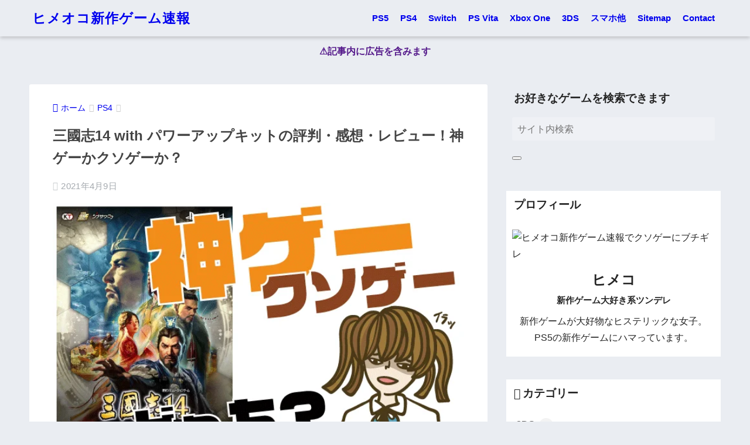

--- FILE ---
content_type: text/html; charset=UTF-8
request_url: https://linkuri-crestine.com/sangokusi14/
body_size: 27205
content:
<!doctype html><html lang="ja" prefix="og: https://ogp.me/ns#"><head><script data-no-optimize="1">var litespeed_docref=sessionStorage.getItem("litespeed_docref");litespeed_docref&&(Object.defineProperty(document,"referrer",{get:function(){return litespeed_docref}}),sessionStorage.removeItem("litespeed_docref"));</script> <meta charset="utf-8"><meta http-equiv="X-UA-Compatible" content="IE=edge"><meta name="HandheldFriendly" content="True"><meta name="MobileOptimized" content="320"><meta name="viewport" content="width=device-width, initial-scale=1, viewport-fit=cover"/><meta name="msapplication-TileColor" content="#ff7070"><meta name="theme-color" content="#ff7070"><link rel="pingback" href="https://linkuri-crestine.com/xmlrpc.php"> <script data-cfasync="false" data-no-defer="1" data-no-minify="1" data-no-optimize="1">var ewww_webp_supported=!1;function check_webp_feature(A,e){var w;e=void 0!==e?e:function(){},ewww_webp_supported?e(ewww_webp_supported):((w=new Image).onload=function(){ewww_webp_supported=0<w.width&&0<w.height,e&&e(ewww_webp_supported)},w.onerror=function(){e&&e(!1)},w.src="data:image/webp;base64,"+{alpha:"UklGRkoAAABXRUJQVlA4WAoAAAAQAAAAAAAAAAAAQUxQSAwAAAARBxAR/Q9ERP8DAABWUDggGAAAABQBAJ0BKgEAAQAAAP4AAA3AAP7mtQAAAA=="}[A])}check_webp_feature("alpha");</script><script data-cfasync="false" data-no-defer="1" data-no-minify="1" data-no-optimize="1">var Arrive=function(c,w){"use strict";if(c.MutationObserver&&"undefined"!=typeof HTMLElement){var r,a=0,u=(r=HTMLElement.prototype.matches||HTMLElement.prototype.webkitMatchesSelector||HTMLElement.prototype.mozMatchesSelector||HTMLElement.prototype.msMatchesSelector,{matchesSelector:function(e,t){return e instanceof HTMLElement&&r.call(e,t)},addMethod:function(e,t,r){var a=e[t];e[t]=function(){return r.length==arguments.length?r.apply(this,arguments):"function"==typeof a?a.apply(this,arguments):void 0}},callCallbacks:function(e,t){t&&t.options.onceOnly&&1==t.firedElems.length&&(e=[e[0]]);for(var r,a=0;r=e[a];a++)r&&r.callback&&r.callback.call(r.elem,r.elem);t&&t.options.onceOnly&&1==t.firedElems.length&&t.me.unbindEventWithSelectorAndCallback.call(t.target,t.selector,t.callback)},checkChildNodesRecursively:function(e,t,r,a){for(var i,n=0;i=e[n];n++)r(i,t,a)&&a.push({callback:t.callback,elem:i}),0<i.childNodes.length&&u.checkChildNodesRecursively(i.childNodes,t,r,a)},mergeArrays:function(e,t){var r,a={};for(r in e)e.hasOwnProperty(r)&&(a[r]=e[r]);for(r in t)t.hasOwnProperty(r)&&(a[r]=t[r]);return a},toElementsArray:function(e){return e=void 0!==e&&("number"!=typeof e.length||e===c)?[e]:e}}),e=(l.prototype.addEvent=function(e,t,r,a){a={target:e,selector:t,options:r,callback:a,firedElems:[]};return this._beforeAdding&&this._beforeAdding(a),this._eventsBucket.push(a),a},l.prototype.removeEvent=function(e){for(var t,r=this._eventsBucket.length-1;t=this._eventsBucket[r];r--)e(t)&&(this._beforeRemoving&&this._beforeRemoving(t),(t=this._eventsBucket.splice(r,1))&&t.length&&(t[0].callback=null))},l.prototype.beforeAdding=function(e){this._beforeAdding=e},l.prototype.beforeRemoving=function(e){this._beforeRemoving=e},l),t=function(i,n){var o=new e,l=this,s={fireOnAttributesModification:!1};return o.beforeAdding(function(t){var e=t.target;e!==c.document&&e!==c||(e=document.getElementsByTagName("html")[0]);var r=new MutationObserver(function(e){n.call(this,e,t)}),a=i(t.options);r.observe(e,a),t.observer=r,t.me=l}),o.beforeRemoving(function(e){e.observer.disconnect()}),this.bindEvent=function(e,t,r){t=u.mergeArrays(s,t);for(var a=u.toElementsArray(this),i=0;i<a.length;i++)o.addEvent(a[i],e,t,r)},this.unbindEvent=function(){var r=u.toElementsArray(this);o.removeEvent(function(e){for(var t=0;t<r.length;t++)if(this===w||e.target===r[t])return!0;return!1})},this.unbindEventWithSelectorOrCallback=function(r){var a=u.toElementsArray(this),i=r,e="function"==typeof r?function(e){for(var t=0;t<a.length;t++)if((this===w||e.target===a[t])&&e.callback===i)return!0;return!1}:function(e){for(var t=0;t<a.length;t++)if((this===w||e.target===a[t])&&e.selector===r)return!0;return!1};o.removeEvent(e)},this.unbindEventWithSelectorAndCallback=function(r,a){var i=u.toElementsArray(this);o.removeEvent(function(e){for(var t=0;t<i.length;t++)if((this===w||e.target===i[t])&&e.selector===r&&e.callback===a)return!0;return!1})},this},i=new function(){var s={fireOnAttributesModification:!1,onceOnly:!1,existing:!1};function n(e,t,r){return!(!u.matchesSelector(e,t.selector)||(e._id===w&&(e._id=a++),-1!=t.firedElems.indexOf(e._id)))&&(t.firedElems.push(e._id),!0)}var c=(i=new t(function(e){var t={attributes:!1,childList:!0,subtree:!0};return e.fireOnAttributesModification&&(t.attributes=!0),t},function(e,i){e.forEach(function(e){var t=e.addedNodes,r=e.target,a=[];null!==t&&0<t.length?u.checkChildNodesRecursively(t,i,n,a):"attributes"===e.type&&n(r,i)&&a.push({callback:i.callback,elem:r}),u.callCallbacks(a,i)})})).bindEvent;return i.bindEvent=function(e,t,r){t=void 0===r?(r=t,s):u.mergeArrays(s,t);var a=u.toElementsArray(this);if(t.existing){for(var i=[],n=0;n<a.length;n++)for(var o=a[n].querySelectorAll(e),l=0;l<o.length;l++)i.push({callback:r,elem:o[l]});if(t.onceOnly&&i.length)return r.call(i[0].elem,i[0].elem);setTimeout(u.callCallbacks,1,i)}c.call(this,e,t,r)},i},o=new function(){var a={};function i(e,t){return u.matchesSelector(e,t.selector)}var n=(o=new t(function(){return{childList:!0,subtree:!0}},function(e,r){e.forEach(function(e){var t=e.removedNodes,e=[];null!==t&&0<t.length&&u.checkChildNodesRecursively(t,r,i,e),u.callCallbacks(e,r)})})).bindEvent;return o.bindEvent=function(e,t,r){t=void 0===r?(r=t,a):u.mergeArrays(a,t),n.call(this,e,t,r)},o};d(HTMLElement.prototype),d(NodeList.prototype),d(HTMLCollection.prototype),d(HTMLDocument.prototype),d(Window.prototype);var n={};return s(i,n,"unbindAllArrive"),s(o,n,"unbindAllLeave"),n}function l(){this._eventsBucket=[],this._beforeAdding=null,this._beforeRemoving=null}function s(e,t,r){u.addMethod(t,r,e.unbindEvent),u.addMethod(t,r,e.unbindEventWithSelectorOrCallback),u.addMethod(t,r,e.unbindEventWithSelectorAndCallback)}function d(e){e.arrive=i.bindEvent,s(i,e,"unbindArrive"),e.leave=o.bindEvent,s(o,e,"unbindLeave")}}(window,void 0),ewww_webp_supported=!1;function check_webp_feature(e,t){var r;ewww_webp_supported?t(ewww_webp_supported):((r=new Image).onload=function(){ewww_webp_supported=0<r.width&&0<r.height,t(ewww_webp_supported)},r.onerror=function(){t(!1)},r.src="data:image/webp;base64,"+{alpha:"UklGRkoAAABXRUJQVlA4WAoAAAAQAAAAAAAAAAAAQUxQSAwAAAARBxAR/Q9ERP8DAABWUDggGAAAABQBAJ0BKgEAAQAAAP4AAA3AAP7mtQAAAA==",animation:"UklGRlIAAABXRUJQVlA4WAoAAAASAAAAAAAAAAAAQU5JTQYAAAD/////AABBTk1GJgAAAAAAAAAAAAAAAAAAAGQAAABWUDhMDQAAAC8AAAAQBxAREYiI/gcA"}[e])}function ewwwLoadImages(e){if(e){for(var t=document.querySelectorAll(".batch-image img, .image-wrapper a, .ngg-pro-masonry-item a, .ngg-galleria-offscreen-seo-wrapper a"),r=0,a=t.length;r<a;r++)ewwwAttr(t[r],"data-src",t[r].getAttribute("data-webp")),ewwwAttr(t[r],"data-thumbnail",t[r].getAttribute("data-webp-thumbnail"));for(var i=document.querySelectorAll("div.woocommerce-product-gallery__image"),r=0,a=i.length;r<a;r++)ewwwAttr(i[r],"data-thumb",i[r].getAttribute("data-webp-thumb"))}for(var n=document.querySelectorAll("video"),r=0,a=n.length;r<a;r++)ewwwAttr(n[r],"poster",e?n[r].getAttribute("data-poster-webp"):n[r].getAttribute("data-poster-image"));for(var o,l=document.querySelectorAll("img.ewww_webp_lazy_load"),r=0,a=l.length;r<a;r++)e&&(ewwwAttr(l[r],"data-lazy-srcset",l[r].getAttribute("data-lazy-srcset-webp")),ewwwAttr(l[r],"data-srcset",l[r].getAttribute("data-srcset-webp")),ewwwAttr(l[r],"data-lazy-src",l[r].getAttribute("data-lazy-src-webp")),ewwwAttr(l[r],"data-src",l[r].getAttribute("data-src-webp")),ewwwAttr(l[r],"data-orig-file",l[r].getAttribute("data-webp-orig-file")),ewwwAttr(l[r],"data-medium-file",l[r].getAttribute("data-webp-medium-file")),ewwwAttr(l[r],"data-large-file",l[r].getAttribute("data-webp-large-file")),null!=(o=l[r].getAttribute("srcset"))&&!1!==o&&o.includes("R0lGOD")&&ewwwAttr(l[r],"src",l[r].getAttribute("data-lazy-src-webp"))),l[r].className=l[r].className.replace(/\bewww_webp_lazy_load\b/,"");for(var s=document.querySelectorAll(".ewww_webp"),r=0,a=s.length;r<a;r++)e?(ewwwAttr(s[r],"srcset",s[r].getAttribute("data-srcset-webp")),ewwwAttr(s[r],"src",s[r].getAttribute("data-src-webp")),ewwwAttr(s[r],"data-orig-file",s[r].getAttribute("data-webp-orig-file")),ewwwAttr(s[r],"data-medium-file",s[r].getAttribute("data-webp-medium-file")),ewwwAttr(s[r],"data-large-file",s[r].getAttribute("data-webp-large-file")),ewwwAttr(s[r],"data-large_image",s[r].getAttribute("data-webp-large_image")),ewwwAttr(s[r],"data-src",s[r].getAttribute("data-webp-src"))):(ewwwAttr(s[r],"srcset",s[r].getAttribute("data-srcset-img")),ewwwAttr(s[r],"src",s[r].getAttribute("data-src-img"))),s[r].className=s[r].className.replace(/\bewww_webp\b/,"ewww_webp_loaded");window.jQuery&&jQuery.fn.isotope&&jQuery.fn.imagesLoaded&&(jQuery(".fusion-posts-container-infinite").imagesLoaded(function(){jQuery(".fusion-posts-container-infinite").hasClass("isotope")&&jQuery(".fusion-posts-container-infinite").isotope()}),jQuery(".fusion-portfolio:not(.fusion-recent-works) .fusion-portfolio-wrapper").imagesLoaded(function(){jQuery(".fusion-portfolio:not(.fusion-recent-works) .fusion-portfolio-wrapper").isotope()}))}function ewwwWebPInit(e){ewwwLoadImages(e),ewwwNggLoadGalleries(e),document.arrive(".ewww_webp",function(){ewwwLoadImages(e)}),document.arrive(".ewww_webp_lazy_load",function(){ewwwLoadImages(e)}),document.arrive("videos",function(){ewwwLoadImages(e)}),"loading"==document.readyState?document.addEventListener("DOMContentLoaded",ewwwJSONParserInit):("undefined"!=typeof galleries&&ewwwNggParseGalleries(e),ewwwWooParseVariations(e))}function ewwwAttr(e,t,r){null!=r&&!1!==r&&e.setAttribute(t,r)}function ewwwJSONParserInit(){"undefined"!=typeof galleries&&check_webp_feature("alpha",ewwwNggParseGalleries),check_webp_feature("alpha",ewwwWooParseVariations)}function ewwwWooParseVariations(e){if(e)for(var t=document.querySelectorAll("form.variations_form"),r=0,a=t.length;r<a;r++){var i=t[r].getAttribute("data-product_variations"),n=!1;try{for(var o in i=JSON.parse(i))void 0!==i[o]&&void 0!==i[o].image&&(void 0!==i[o].image.src_webp&&(i[o].image.src=i[o].image.src_webp,n=!0),void 0!==i[o].image.srcset_webp&&(i[o].image.srcset=i[o].image.srcset_webp,n=!0),void 0!==i[o].image.full_src_webp&&(i[o].image.full_src=i[o].image.full_src_webp,n=!0),void 0!==i[o].image.gallery_thumbnail_src_webp&&(i[o].image.gallery_thumbnail_src=i[o].image.gallery_thumbnail_src_webp,n=!0),void 0!==i[o].image.thumb_src_webp&&(i[o].image.thumb_src=i[o].image.thumb_src_webp,n=!0));n&&ewwwAttr(t[r],"data-product_variations",JSON.stringify(i))}catch(e){}}}function ewwwNggParseGalleries(e){if(e)for(var t in galleries){var r=galleries[t];galleries[t].images_list=ewwwNggParseImageList(r.images_list)}}function ewwwNggLoadGalleries(e){e&&document.addEventListener("ngg.galleria.themeadded",function(e,t){window.ngg_galleria._create_backup=window.ngg_galleria.create,window.ngg_galleria.create=function(e,t){var r=$(e).data("id");return galleries["gallery_"+r].images_list=ewwwNggParseImageList(galleries["gallery_"+r].images_list),window.ngg_galleria._create_backup(e,t)}})}function ewwwNggParseImageList(e){for(var t in e){var r=e[t];if(void 0!==r["image-webp"]&&(e[t].image=r["image-webp"],delete e[t]["image-webp"]),void 0!==r["thumb-webp"]&&(e[t].thumb=r["thumb-webp"],delete e[t]["thumb-webp"]),void 0!==r.full_image_webp&&(e[t].full_image=r.full_image_webp,delete e[t].full_image_webp),void 0!==r.srcsets)for(var a in r.srcsets)nggSrcset=r.srcsets[a],void 0!==r.srcsets[a+"-webp"]&&(e[t].srcsets[a]=r.srcsets[a+"-webp"],delete e[t].srcsets[a+"-webp"]);if(void 0!==r.full_srcsets)for(var i in r.full_srcsets)nggFSrcset=r.full_srcsets[i],void 0!==r.full_srcsets[i+"-webp"]&&(e[t].full_srcsets[i]=r.full_srcsets[i+"-webp"],delete e[t].full_srcsets[i+"-webp"])}return e}check_webp_feature("alpha",ewwwWebPInit);</script> <title>三國志14 with パワーアップキットの評判・感想・レビュー！神ゲーかクソゲーか？ - ヒメオコ新作ゲーム速報</title><meta name="description" content="三國志14 with パワーアップキットの発売日・価格・対応機種・ジャンル・メーカーは以下の通りです。"/><meta name="robots" content="follow, index, max-snippet:-1, max-video-preview:-1, max-image-preview:large"/><link rel="canonical" href="https://linkuri-crestine.com/sangokusi14/" /><meta property="og:locale" content="ja_JP" /><meta property="og:type" content="article" /><meta property="og:title" content="三國志14 with パワーアップキットの評判・感想・レビュー！神ゲーかクソゲーか？ - ヒメオコ新作ゲーム速報" /><meta property="og:description" content="三國志14 with パワーアップキットの発売日・価格・対応機種・ジャンル・メーカーは以下の通りです。" /><meta property="og:url" content="https://linkuri-crestine.com/sangokusi14/" /><meta property="og:site_name" content="ヒメオコ新作ゲーム速報" /><meta property="article:tag" content="with パワーアップキット" /><meta property="article:tag" content="クソゲー" /><meta property="article:tag" content="レビュー" /><meta property="article:tag" content="三國志14" /><meta property="article:tag" content="感想" /><meta property="article:tag" content="神ゲー" /><meta property="article:tag" content="評判" /><meta property="article:section" content="PS4" /><meta property="og:updated_time" content="2021-04-09T15:43:00+09:00" /><meta property="og:image" content="https://linkuri-crestine.com/wp-content/uploads/2020/11/875a70b8ca9671be4831701c8eb05c58.png" /><meta property="og:image:secure_url" content="https://linkuri-crestine.com/wp-content/uploads/2020/11/875a70b8ca9671be4831701c8eb05c58.png" /><meta property="og:image:width" content="640" /><meta property="og:image:height" content="400" /><meta property="og:image:alt" content="三國志14 with パワーアップキットの評判・感想・レビュー！神ゲーかクソゲーか？" /><meta property="og:image:type" content="image/png" /><meta property="article:published_time" content="2020-12-01T09:00:14+09:00" /><meta property="article:modified_time" content="2021-04-09T15:43:00+09:00" /><meta name="twitter:card" content="summary_large_image" /><meta name="twitter:title" content="三國志14 with パワーアップキットの評判・感想・レビュー！神ゲーかクソゲーか？ - ヒメオコ新作ゲーム速報" /><meta name="twitter:description" content="三國志14 with パワーアップキットの発売日・価格・対応機種・ジャンル・メーカーは以下の通りです。" /><meta name="twitter:image" content="https://linkuri-crestine.com/wp-content/uploads/2020/11/875a70b8ca9671be4831701c8eb05c58.png" /><meta name="twitter:label1" content="によって書かれた" /><meta name="twitter:data1" content="ヒメコ" /><meta name="twitter:label2" content="読む時間" /><meta name="twitter:data2" content="1分" /> <script type="application/ld+json" class="rank-math-schema">{"@context":"https://schema.org","@graph":[{"@type":["Person","Organization"],"@id":"https://linkuri-crestine.com/#person","name":"\u30d2\u30e1\u30b3"},{"@type":"WebSite","@id":"https://linkuri-crestine.com/#website","url":"https://linkuri-crestine.com","name":"\u30d2\u30e1\u30aa\u30b3\u65b0\u4f5c\u30b2\u30fc\u30e0\u901f\u5831","publisher":{"@id":"https://linkuri-crestine.com/#person"},"inLanguage":"ja"},{"@type":"ImageObject","@id":"https://linkuri-crestine.com/wp-content/uploads/2020/11/875a70b8ca9671be4831701c8eb05c58.png","url":"https://linkuri-crestine.com/wp-content/uploads/2020/11/875a70b8ca9671be4831701c8eb05c58.png","width":"640","height":"400","caption":"\u4e09\u570b\u5fd714 with \u30d1\u30ef\u30fc\u30a2\u30c3\u30d7\u30ad\u30c3\u30c8\u306e\u8a55\u5224\u30fb\u611f\u60f3\u30fb\u30ec\u30d3\u30e5\u30fc\uff01\u795e\u30b2\u30fc\u304b\u30af\u30bd\u30b2\u30fc\u304b\uff1f","inLanguage":"ja"},{"@type":"WebPage","@id":"https://linkuri-crestine.com/sangokusi14/#webpage","url":"https://linkuri-crestine.com/sangokusi14/","name":"\u4e09\u570b\u5fd714 with \u30d1\u30ef\u30fc\u30a2\u30c3\u30d7\u30ad\u30c3\u30c8\u306e\u8a55\u5224\u30fb\u611f\u60f3\u30fb\u30ec\u30d3\u30e5\u30fc\uff01\u795e\u30b2\u30fc\u304b\u30af\u30bd\u30b2\u30fc\u304b\uff1f - \u30d2\u30e1\u30aa\u30b3\u65b0\u4f5c\u30b2\u30fc\u30e0\u901f\u5831","datePublished":"2020-12-01T09:00:14+09:00","dateModified":"2021-04-09T15:43:00+09:00","isPartOf":{"@id":"https://linkuri-crestine.com/#website"},"primaryImageOfPage":{"@id":"https://linkuri-crestine.com/wp-content/uploads/2020/11/875a70b8ca9671be4831701c8eb05c58.png"},"inLanguage":"ja"},{"@type":"Person","@id":"https://linkuri-crestine.com/author/nagumon/","name":"\u30d2\u30e1\u30b3","url":"https://linkuri-crestine.com/author/nagumon/","image":{"@type":"ImageObject","@id":"https://linkuri-crestine.com/wp-content/litespeed/avatar/65aee3d3e9df930cd148ff9c81096af4.jpg?ver=1768364003","url":"https://linkuri-crestine.com/wp-content/litespeed/avatar/65aee3d3e9df930cd148ff9c81096af4.jpg?ver=1768364003","caption":"\u30d2\u30e1\u30b3","inLanguage":"ja"}},{"@type":"BlogPosting","headline":"\u4e09\u570b\u5fd714 with \u30d1\u30ef\u30fc\u30a2\u30c3\u30d7\u30ad\u30c3\u30c8\u306e\u8a55\u5224\u30fb\u611f\u60f3\u30fb\u30ec\u30d3\u30e5\u30fc\uff01\u795e\u30b2\u30fc\u304b\u30af\u30bd\u30b2\u30fc\u304b\uff1f - \u30d2\u30e1\u30aa\u30b3\u65b0\u4f5c\u30b2\u30fc\u30e0\u901f\u5831","datePublished":"2020-12-01T09:00:14+09:00","dateModified":"2021-04-09T15:43:00+09:00","articleSection":"PS4, Switch, \u30b9\u30de\u30db\u4ed6","author":{"@id":"https://linkuri-crestine.com/author/nagumon/","name":"\u30d2\u30e1\u30b3"},"publisher":{"@id":"https://linkuri-crestine.com/#person"},"description":"\u4e09\u570b\u5fd714 with \u30d1\u30ef\u30fc\u30a2\u30c3\u30d7\u30ad\u30c3\u30c8\u306e\u767a\u58f2\u65e5\u30fb\u4fa1\u683c\u30fb\u5bfe\u5fdc\u6a5f\u7a2e\u30fb\u30b8\u30e3\u30f3\u30eb\u30fb\u30e1\u30fc\u30ab\u30fc\u306f\u4ee5\u4e0b\u306e\u901a\u308a\u3067\u3059\u3002","name":"\u4e09\u570b\u5fd714 with \u30d1\u30ef\u30fc\u30a2\u30c3\u30d7\u30ad\u30c3\u30c8\u306e\u8a55\u5224\u30fb\u611f\u60f3\u30fb\u30ec\u30d3\u30e5\u30fc\uff01\u795e\u30b2\u30fc\u304b\u30af\u30bd\u30b2\u30fc\u304b\uff1f - \u30d2\u30e1\u30aa\u30b3\u65b0\u4f5c\u30b2\u30fc\u30e0\u901f\u5831","@id":"https://linkuri-crestine.com/sangokusi14/#richSnippet","isPartOf":{"@id":"https://linkuri-crestine.com/sangokusi14/#webpage"},"image":{"@id":"https://linkuri-crestine.com/wp-content/uploads/2020/11/875a70b8ca9671be4831701c8eb05c58.png"},"inLanguage":"ja","mainEntityOfPage":{"@id":"https://linkuri-crestine.com/sangokusi14/#webpage"}}]}</script> <link rel='dns-prefetch' href='//fonts.googleapis.com' /><link rel='dns-prefetch' href='//use.fontawesome.com' /><link rel="alternate" type="application/rss+xml" title="ヒメオコ新作ゲーム速報 &raquo; フィード" href="https://linkuri-crestine.com/feed/" /><link rel="alternate" title="oEmbed (JSON)" type="application/json+oembed" href="https://linkuri-crestine.com/wp-json/oembed/1.0/embed?url=https%3A%2F%2Flinkuri-crestine.com%2Fsangokusi14%2F" /><link rel="alternate" title="oEmbed (XML)" type="text/xml+oembed" href="https://linkuri-crestine.com/wp-json/oembed/1.0/embed?url=https%3A%2F%2Flinkuri-crestine.com%2Fsangokusi14%2F&#038;format=xml" /><style id="litespeed-ucss">@keyframes coverIn{0%,50%{opacity:0}to{opacity:1}}@keyframes animScale{0%,30%{transform:scale(0,0)}35%{transform:scale(1.2,1.2)}40%,60%,to{transform:scale(1,1)}45%{transform:scale(1.1,1.1)}}@keyframes fadeHeader{0%{opacity:0;transform:translateY(20px)}to{opacity:1}}@-webkit-keyframes onmouse{0%{top:28px;right:-20px;width:32px;opacity:0;visibility:hidden;-webkit-transition:cubic-bezier(.55,0,.1,1) all .4s;transition:cubic-bezier(.55,0,.1,1) all .4s}50%{visibility:inherit;opacity:1;right:5px;top:10px;-webkit-transform:rotate(-10deg);transform:rotate(-10deg);-webkit-animation:click .1s cubic-bezier(.55,0,.1,1);animation:click .1s cubic-bezier(.55,0,.1,1);-webkit-animation-delay:0s;animation-delay:0s}90%{opacity:0;right:5px;top:10px;-webkit-transform:rotate(-10deg);transform:rotate(-10deg)}}@keyframes onmouse{0%{top:28px;right:-20px;width:32px;opacity:0;visibility:hidden;-webkit-transition:cubic-bezier(.55,0,.1,1) all .4s;transition:cubic-bezier(.55,0,.1,1) all .4s}50%{visibility:inherit;opacity:1;right:5px;top:10px;-webkit-transform:rotate(-10deg);transform:rotate(-10deg);-webkit-animation:click .1s cubic-bezier(.55,0,.1,1);animation:click .1s cubic-bezier(.55,0,.1,1);-webkit-animation-delay:0s;animation-delay:0s}90%{opacity:0;right:5px;top:10px;-webkit-transform:rotate(-10deg);transform:rotate(-10deg)}}.wpcr3_in_content{margin-bottom:30px}.wpcr3_in_content meta{display:none}div.wpcr3_dotline{display:block!important;border-bottom:1px dotted #ccc!important;margin-bottom:10px!important;clear:both!important}.wpcr3_leave_text{font-weight:700;font-size:1.1rem}div.wpcr3_aggregateRating{display:block!important;margin-bottom:30px;line-height:24px;font-size:.8em}div.wpcr3_aggregateRating div.wpcr3_aggregateRating_ratingValue{display:inline-block!important;position:relative;top:2px}div.wpcr3_review_item div.wpcr3_item_name{font-size:.8em;font-style:italic}.wpcr3_respond_2{position:relative}.wpcr3_respond_2 label{display:inline-block!important}.wpcr3_respond_2 input[type=text]{min-width:200px}.wpcr3_respond_2 textarea{height:100px!important;min-width:500px}.wpcr3_respond_2 table,.wpcr3_respond_2 td{border:0!important;border-style:none!important}.wpcr3_respond_2 .wpcr3_check_confirm label{margin:-2px 0 0 5px}.wpcr3_respond_1,.wpcr3_respond_2{margin:0!important;padding:0!important;clear:both!important}.wpcr3_respond_1 p{padding:0!important;line-height:120%!important;margin:2px 0!important}div.wpcr3_rating_style1{line-height:17px;display:inline-block}div.wpcr3_rating_style1 div{line-height:17px}div.wpcr3_rating_style1 *{border:0;margin:0;padding:0;line-height:17px}div.wpcr3_rating_style1_base,div.wpcr3_rating_style1_score div{display:block;height:17px;float:left;overflow:hidden;line-height:17px}div.wpcr3_rating_style1_base{background:url(/wp-content/plugins/wp-customer-reviews/css/newstars.png)0 0 no-repeat;width:85px;padding-right:4px}div.wpcr3_rating_style1_average{background:url(/wp-content/plugins/wp-customer-reviews/css/newstars.png)0-15px no-repeat;text-indent:-9999px;height:17px;line-height:17px}div.wpcr3_rating_style1_status{height:17px;line-height:17px;width:100px;overflow:hidden;position:relative;cursor:pointer;display:block}div.wpcr3_rating_style1_score{background:url(/wp-content/plugins/wp-customer-reviews/css/newstars.png)0 0 no-repeat;width:85px;height:17px;line-height:17px;float:left;position:relative}div.wpcr3_rating_style1_score div{text-indent:-9999px;position:absolute}div.wpcr3_rating_style1_score div:hover{background:url(/wp-content/plugins/wp-customer-reviews/css/newstars.png)bottom right no-repeat}div.wpcr3_rating_style1_score div.wpcr3_rating_style1_score1{width:20%;z-index:55}div.wpcr3_rating_style1_score div.wpcr3_rating_style1_score2{width:40%;z-index:54}div.wpcr3_rating_style1_score div.wpcr3_rating_style1_score3{width:60%;z-index:53}div.wpcr3_rating_style1_score div.wpcr3_rating_style1_score4{width:80%;z-index:52}div.wpcr3_rating_style1_score div.wpcr3_rating_style1_score5{width:100%;z-index:51}.wpcr3_respond_2{display:none;background-color:inherit}.wpcr3_div_2{width:600px;max-width:100%}.wpcr3_table_2{width:100%}.wpcr3_table_2,.wpcr3_table_2 td{text-align:left}.wpcr3_check_confirm{margin-top:10px;font-size:13px;margin-bottom:4px}.wpcr3_button_1{border:1px solid;border-color:#e6e6e6 #ccc #ccc #e6e6e6;-moz-border-radius:3px;-webkit-border-radius:3px;border-radius:3px;background:#fff;background:-moz-linear-gradient(top,#fff 0,#c4c4c4 100%);background:-webkit-gradient(linear,left top,left bottom,color-stop(0%,#fff),color-stop(100%,#c4c4c4));background:-webkit-linear-gradient(top,#fff 0,#c4c4c4 100%);background:-o-linear-gradient(top,#fff 0,#c4c4c4 100%);background:-ms-linear-gradient(top,#fff 0%,#c4c4c4 100%);background:linear-gradient(to bottom,#fff 0,#c4c4c4 100%);filter:progid:DXImageTransform.Microsoft.gradient(startColorstr='#ffffff',endColorstr='#c4c4c4',GradientType=0);color:#404040;cursor:pointer;display:inline-block;font-size:13px;font-weight:400;outline:0;padding:5px 12px;text-align:center;text-decoration:none;white-space:nowrap;float:none;height:auto;text-indent:0;margin-bottom:15px}.wpcr3_button_1:hover{background:#dedede;background:-moz-linear-gradient(top,#fff 0,#b8b8b8 100%);background:-webkit-gradient(linear,left top,left bottom,color-stop(0%,#fff),color-stop(100%,#b8b8b8));background:-webkit-linear-gradient(top,#fff 0,#b8b8b8 100%);background:-o-linear-gradient(top,#fff 0,#b8b8b8 100%);background:-ms-linear-gradient(top,#fff 0%,#b8b8b8 100%);background:linear-gradient(to bottom,#fff 0,#b8b8b8 100%);filter:progid:DXImageTransform.Microsoft.gradient(startColorstr='#ffffff',endColorstr='#b8b8b8',GradientType=1);border-color:#9cf;color:#333;cursor:pointer;font-weight:400}.wpcr3_button_1:active,.wpcr3_button_1:focus{background-position:0-25px;background:#dedede;background:-moz-linear-gradient(top,#fff 0,#dedede 100%);background:-webkit-gradient(linear,left top,left bottom,color-stop(0%,#fff),color-stop(100%,#dedede));background:-webkit-linear-gradient(top,#fff 0,#dedede 100%);background:-o-linear-gradient(top,#fff 0,#dedede 100%);background:-ms-linear-gradient(top,#fff 0%,#dedede 100%);background:linear-gradient(to bottom,#fff 0,#dedede 100%);filter:progid:DXImageTransform.Microsoft.gradient(startColorstr='#ffffff',endColorstr='#dedede',GradientType=1);border-color:#8fc7ff #94c9ff #94c9ff #8fc7ff;color:#1a1a1a}.wpcr3_clear{clear:both!important;display:block!important;line-height:0!important;height:0!important}.wpcr3_hide{display:none!important}.wpcr3_fakehide{position:absolute!important;top:0!important;left:-999em!important;height:1px!important;width:1px!important}.wpcr3_pb5{padding-bottom:5px}body,html{font-family:sans-serif}body{background-color:#eaedf2;color:#252525;line-height:1.83;word-break:normal;overflow-wrap:break-word;-webkit-font-smoothing:antialiased;-moz-osx-font-smoothing:grayscale;-webkit-text-size-adjust:none}*,input[type=checkbox]{box-sizing:border-box}a:active,a:hover{outline:0}p{word-wrap:break-word}h1{margin:.67em 0}.dfont{font-family:"Quicksand","Avenir","Arial","Hiragino Kaku Gothic ProN",YuGothic,"Yu Gothic","Hiragino Sans","ヒラギノ角ゴシック","メイリオ",Meiryo,sans-serif}ul{margin:1em 0;list-style-type:none;padding:0}nav ul{list-style:none;list-style-image:none}img{height:auto;border:0;vertical-align:middle}iframe,img{max-width:100%}.footer p,body,figure{margin:0}button,input{font-size:100%;line-height:normal}button,input,textarea{margin:0;font-family:inherit}button{cursor:pointer;-webkit-appearance:button}input[type=checkbox]{padding:0}input[type=search]::-webkit-search-cancel-button,input[type=search]::-webkit-search-decoration{-webkit-appearance:none}table{border-spacing:0;border-collapse:collapse}.cf,.clearfix{zoom:1}.cf:after,.cf:before,.clearfix:after,.clearfix:before{display:table;content:""}.cf:after,.clearfix:after{clear:both}.last-col{float:right;padding-right:0!important}@media (max-width:768px){.m-all{float:left;width:100%;padding-right:0}}@media (min-width:769px) and (max-width:1029px){.t-1of3,.t-2of3{float:left;width:33.33%;padding-right:.75em}.t-2of3{width:66.66%}}@media (min-width:1030px){.d-2of7,.d-5of7{float:left;width:31%;padding-right:.75em}.d-5of7{width:69%;padding-right:30px}.single .d-5of7{padding-right:2em}}input[type=search],input[type=text],textarea{display:block;margin-bottom:.7em;border:0;border-radius:3px;background-color:#eff1f5;box-shadow:none;color:rgba(0,0,0,.7);font-size:1em;transition:ease}input[type=search],input[type=text]{width:100%;padding:.55em;line-height:1.5}textarea{max-width:100%;min-height:120px;line-height:1.5em;padding:.5em;overflow:auto}.wrap{width:92%;margin:0 auto}.cstmreba .kaerebalink-image a img,.post-thumbnail img,.prnx_tb figure img,.single #inner-content,textarea{width:100%}.single .insidesp{margin:0 auto;padding:0 4%}a,body a{transition:.3s ease-in-out}a:hover{text-decoration:underline;cursor:pointer}.h1,h1,h2,h4{font-weight:700}.entry-content p a:hover,.h1 a,a,body a{text-decoration:none}.h1,h1{font-size:1.35em;line-height:1.6}h2{margin-bottom:.375em;font-size:1.3em;line-height:1.56}h4{font-size:1.1em}.entry-content h2{margin:2.5em 0 .7em;font-size:1.4em;line-height:1.6}.header{position:relative;z-index:99;box-shadow:0 3px 6px rgba(0,0,0,.18)}#inner-header{max-width:96%}#logo{display:table;margin:0;padding:0 0 0 5px;width:100%;font-size:6vmin;text-align:center;letter-spacing:1px}#logo:before{content:"";height:62px;display:block;float:left}#logo a{display:table-cell;line-height:1.5;vertical-align:middle}#logo a:hover{opacity:.5}.desktop-nav{display:none}.header-search{position:absolute;top:0;width:48px;padding:0;border:0;background:0 0;outline:0;font-size:23px;text-align:center;vertical-align:middle;line-height:62px;right:0}.header-search__close,.header-search__input,.header-search__modal{display:none}.header-search__close{position:fixed;top:0;left:0;right:0;bottom:0;z-index:99999;cursor:pointer;background:rgba(0,0,0,.65)}#container .header-search__close{display:none;margin:0}.header-search__modal{position:fixed;top:50%;left:0;width:100%;padding:1em;z-index:999999}.header-search__modal .searchform{max-width:350px;margin:-70px auto 0;font-size:18px}.header-search__modal .searchform:before{content:"キーワードで検索";color:#fff;font-weight:700;display:block;text-align:left;font-size:16px;line-height:1.5;margin-bottom:7px}#container .header-search__input:checked~.header-search__close,#container .header-search__input:checked~.header-search__modal,.header-search__input:checked~.header-search__close,.header-search__input:checked~.header-search__modal{display:block}.header-info a{display:block;padding:10px;font-weight:700;border-top:solid 1px rgba(255,255,255,.3);text-align:center}.header-info.animated a{animation:fadeHeader .7s ease 0s 1 normal}.header-info a:hover{text-decoration:none;background-size:140%;opacity:.9}#content{margin-top:2em;padding-bottom:2em}.single #content{margin-top:0}#entry{margin-bottom:1.5em;border-radius:3px;background-color:#fff}#entry header{color:#070f15}.post-thumbnail{margin:15px 0 0}.sns-btn{margin:0 auto;text-align:center}.article-header .sns-btn:not(.sns-dif){margin-top:30px}.sns-btn__item{display:inline-block;position:relative}.fab-btn,.sns-btn__item a{text-align:center;transition:.3s ease-in-out}.sns-btn__item a{display:inline-block;border-radius:10px;font-size:12px;vertical-align:middle}.sns-btn__item a:hover{box-shadow:0 10px 25px -5px rgba(0,0,0,.2);text-decoration:none;opacity:.6;box-shadow:none}.sns-btn__item i{display:block;width:auto;height:32px;font-size:32px;line-height:32px}.tw a{color:#3ab4ff}.fb a{color:#3b8df7}.pkt a{color:#ff7b7b}.hatebu a{color:#45b5f7}.line a{color:#59d869}.fa-hatebu:before{position:relative;top:-.1em;font-family:"Quicksand","Arial",sans-serif;font-size:1.11em;font-weight:700;line-height:32px;content:"B!";white-space:nowrap}#fab{display:none}.fab-btn{display:block;position:relative;margin:-25px 15px 0 auto;width:140px;z-index:2;outline:0;cursor:pointer;border-radius:33px;font-size:19px;letter-spacing:1px;background-color:#fff;box-shadow:0 5px 18px -2px rgba(0,0,0,.15);transition-delay:.1s;animation:animScale 3.5s ease-out}.fab-btn,.fab-btn i{height:50px;line-height:50px}.fab-btn i:after{content:"SHARE";padding-left:10px;font-family:"Quicksand","Avenir","Arial";font-weight:500;color:#555}.fab-btn:hover{box-shadow:0 12px 45px -9px rgba(0,0,0,.23)}#fab:checked~.fab-btn{background:#f0f0f0;opacity:0;-webkit-transform:translate(-150px,-150px) scale3d(4,5,1);transform:translate(-150px,-150px) scale3d(4,5,1)}#fab:checked~.fab-btn i{display:none}#fab__contents{display:none;position:fixed;z-index:9999;top:0;left:0;width:100%;height:100%;padding:10px;background:#eaedf2}#fab:checked~#fab__contents{display:block;animation:coverIn .7s ease 0s 1 normal}.fab__contents-main{position:absolute;top:50%;left:0;width:100%;padding:20px 0;background:#e9edf2;-webkit-transform:translateY(-50%);transform:translateY(-50%)}.fab__contents_title{margin:0;font-size:30px;text-align:center}.fab__contents_img{overflow:hidden;position:relative;width:300px;height:145px;margin:10px auto;background-repeat:no-repeat;background-position:50% 50%;background-size:cover;box-shadow:0 2px 5px rgba(0,0,0,.2);color:#fff;font-weight:700}.close{display:none;position:absolute;z-index:999999;top:0;right:0;padding:0 15px 10px;cursor:pointer;-webkit-animation:animScale 2s ease 0s 1 normal;animation:animScale 2s ease 0s 1 normal}.close span{display:inline-block;position:relative;width:3px;height:45px;margin:0 20px 0 7px;padding:0;background:#8c9196;transition:.3s ease-in-out;-webkit-transform:rotate(45deg);transform:rotate(45deg)}.close span:before{display:block;position:absolute;top:50%;left:-20px;width:45px;height:3px;margin-top:-2px;background:#8c9196;content:""}#fab:checked~#fab__contents .close{display:inline-block}.close span:hover{transform:rotate(45deg) scale(1.1)}.fab__close-cover{display:none;position:fixed;z-index:9999;top:0;left:0;padding:10px;background:rgba(0,0,0,.35);opacity:0}.sns-btn__item{width:17%;margin:0 .5%}.share_txt{font-weight:700;white-space:nowrap}.sns-dif,.sns-dif ul li a{position:relative}.sns-dif .share_txt{display:none}.sns-dif ul{margin:0;padding:14px 0 16px;background:#eaedf2;-webkit-backface-visibility:hidden;backface-visibility:hidden;overflow:hidden}.sns-dif ul li{width:auto;margin:0}.sns-dif ul li a{width:52px;height:52px;margin:3.5px;padding:0;background:#fff;box-shadow:0 7px 15px -4px rgba(0,0,0,.15);transition:all .3s;transition-timing-function:cubic-bezier(.51,.1,.36,1.68)}.sns-dif ul li a:hover{opacity:1;box-shadow:0 14px 20px -4px rgba(0,0,0,.25);transform:scale(1.05) translateY(-2px)}.sns-dif ul li i{font-size:30px;line-height:52px;height:52px}.sns-dif ul li .fa-line{font-size:32px}.sns-dif .fa-hatebu:before{top:0}.article-header{margin-bottom:10px}.single-title{position:relative;margin:20px 0 0;padding:0 15px;color:#444}.entry-meta{margin:15px 0 0;padding:0 15px;font-size:15px;letter-spacing:.3px;color:#a5aaaf}.entry-time.pubdate{padding:0 10px 0 0}time.pubdate:before,time.updated:before{padding-right:5px;font-family:FontAwesome;opacity:.6}time.pubdate:before{content:""}time.updated:before{content:""}.entry-content{padding:10px 15px 0}.entry-content p{margin:0 0 1.5em}.entry-content>p{line-height:1.93}#footer-menu li a:hover,.entry-content p a{text-decoration:underline}.entry-content table{width:100%;margin:1em 0;border:2px solid #e0e0e0}.entry-content tr:not(:last-child){border-bottom:2px solid #e0e0e0}.entry-content td{padding:7px;border-right:2px solid #e0e0e0;word-break:break-all}.entry-content td:last-child{border-right:0}.entry-content blockquote{box-sizing:border-box;position:relative;margin:1.5em 0;padding:13px 15px 13px 50px;color:#464646;font-size:.8em;border:solid 2px #bdbdbd}.entry-content blockquote:before{display:inline-block;position:absolute;top:20px;left:15px;font-family:FontAwesome;font-size:25px;vertical-align:middle;line-height:1;content:""}.entry-content blockquote p{margin:10px 0;padding:0;line-height:1.7}.entry-content ul{margin-bottom:1.5em;padding:1em 1em 1em 2.5em;border:solid 2px #e8e8e8;border-radius:3px;list-style-type:disc}.entry-content li{padding:5px 0}.entry-content .size-full,.entry-content img{max-width:100%;height:auto}.entry-content .aligncenter,.entry-content img.aligncenter{clear:both;margin-right:auto;margin-left:auto}.entry-content img.aligncenter{display:block}body .entry-content>:first-child{margin-top:.1em}#sidebar1 h4:first-child{margin-top:0}.widget{margin:0 0 2.5em;background:#fff;font-size:.98em}.widgettitle{margin-bottom:0;padding:7px 13px;font-size:1.2em}.sidebar .widgettitle:before{padding-right:4px;font-family:FontAwesome}.sidebar .widget_categories .widgettitle:before{content:""}.widget ul{margin:0}.widget h4+*{margin-top:0;margin-bottom:0;padding:8px 10px}.widget .textwidget{padding:10px}.textwidget p{margin:.5em 0}.prnx p,.widget ul li{margin:0;font-weight:700}.widget ul li a{display:block;padding:7px;color:#626262}.widget ul li a:hover{background:#efefef}.entry-count{display:inline-block;overflow:hidden;min-width:24px;height:24px;margin-left:3px;border-radius:50%;background:#f3f3f3;color:#626262;font-size:12px;font-weight:400;text-align:center;vertical-align:middle;line-height:24px}.widget_search{background:0 0}.searchform div{position:relative;max-width:400px}.prnx_box{margin-bottom:1.5em}.prnx{display:block;margin:0 15px 20px;color:#505050}#breadcrumb li a,#footer-menu a,.prnx:hover,.widget ul li a{text-decoration:none}.prnx p{padding:4px;color:rgba(0,0,0,.52);font-size:.9em}.prnx.nx p{text-align:right}.prnx_tb{display:table;width:100%;background:#fff;border-radius:2px;box-shadow:0 1px 4px rgba(0,0,0,.2);transition:.3s ease-in-out}.prnx:hover .prnx_tb{box-shadow:0 10px 20px rgba(0,0,0,.2)}.prev-next__text,.prnx_tb figure{display:table-cell;vertical-align:middle}.prnx_tb figure{width:95px;padding:10px 0 10px 10px}.prev-next__text{width:calc(100% - 95px);padding:10px;font-size:.9em;line-height:1.4}.nx .prnx_tb figure{padding:10px 10px 10px 0}.footer{position:relative;clear:both;font-size:.95em}.footer p{line-height:1.55}#footer-menu{padding:20px 10px 10px;text-align:center}#footer-menu a{color:#fff}.footer-menu__btn{font-size:20px;transition:.3s ease-in-out}.cstmreba a:hover,.footer-menu__btn:hover{opacity:.7}#footer-menu li,#footer-menu nav,.footer-links,.totop i{display:inline-block}#footer-menu ul{margin:.5em}#footer-menu li{padding:0 6px;font-size:14.5px}.copyright{margin:5px 0 0;font-size:13.5px;opacity:.7}.totop{display:none;width:54px;height:54px;text-align:center;position:fixed;bottom:15px;right:10px;border-radius:50%;opacity:.6;transition:none;z-index:10}.totop i{height:54px;line-height:52px;color:#fff;vertical-align:middle}body .totop i{width:auto;height:auto}.totop:hover{opacity:1}#breadcrumb{margin:0;padding:13px 15px;background:#f4f4f4}#breadcrumb ul,#ez-toc-container p{margin:0}#breadcrumb li{display:inline;list-style:none;color:gray;font-size:.87em}#breadcrumb li:after{padding:0 6px;color:rgba(0,0,0,.2);font-family:FontAwesome;content:"";font-size:14px}#breadcrumb li:first-child a:before{padding-right:5px;font-family:FontAwesome;font-size:1.1em;font-weight:400;content:""}#breadcrumb li a:hover{color:gray;text-decoration:none}.has-fa-before:before{font-family:FontAwesome}.fa5 #breadcrumb li:after,.fa5 #breadcrumb li:first-child a:before,.fa5 .entry-content blockquote:before,.fa5 .has-fa-before:before,.fa5 time.pubdate:before,.fa5 time.updated:before{font-family:"Font Awesome 5 Free";font-weight:900}.fa5 .fab{font-weight:400}.fa5 .fa,.fa5 .fas{font-weight:900}@media only screen and (min-width:481px){#logo{font-size:23px}.entry-content,.entry-meta,.single-title{padding-right:25px;padding-left:25px}.fab__contents_img{width:346px}.sns-btn__item{width:14%;max-width:86px;margin:0}.sns-dif ul{max-width:100%}.sns-dif ul li{width:auto}.sns-dif ul li a{width:55px;height:55px;margin:7px}.sns-dif ul li i{height:55px;line-height:55px}.prnx.nx,.prnx.pr{max-width:300px;width:46%}.prnx.pr{float:left;margin:0 0 15px 2%}.prnx.nx{float:right;margin:0 2% 15px 0}.totop{right:18px;bottom:20px}}@media only screen and (min-width:769px){.single #inner-content,.wrap{width:96%}.single #content{margin-top:2em}#logo{display:inline-block;margin:0 5px 0 0;text-align:left;width:auto}#logo:before{content:none}#logo a{display:inline;line-height:inherit;vertical-align:baseline}.desktop-nav,.desktop-nav li,.desktop-nav li a,.desktop-nav ul{display:inline-block;vertical-align:top;margin:0}.desktop-nav ul{display:inline-flex;flex-wrap:wrap}.desktop-nav{float:right;font-weight:700}.desktop-nav li{position:relative}#logo,.desktop-nav li a{height:62px;line-height:62px}.desktop-nav li a{padding:0 10px;font-size:15px}.desktop-nav li a:hover{text-decoration:none}.desktop-nav li:after{position:absolute;bottom:0;left:0;width:100%;height:3px;content:"";transition:transform .3s ease-in-out;transform:scale(0,1);transform-origin:left top}.desktop-nav li:hover:after{transform:scale(1,1)}.header-search__open{display:none}#inner-header{max-width:100%}.article-header{margin:20px 25px 10px}.single #breadcrumb{padding:0;background:0 0}.single-title{margin-top:15px;padding:0}.entry-meta,.single .insidesp{padding:0}#fab:checked~.fab-btn{opacity:0;-webkit-transform:translate(-50px,-50px) scale3d(3,3,1);transform:translate(-50px,-50px) scale3d(3,3,1)}#fab__contents{top:50%;left:50%;width:440px;height:auto;padding:30px 10px;-webkit-transform:translate(-50%,-50%);transform:translate(-50%,-50%)}#fab:checked~.fab__close-cover{display:block;width:100%;height:100%;opacity:1;transition:.5s ease-in-out}.close{padding:20px 15px}.single #inner-content{display:flex}.insidesp,.sidebar{min-height:100%}.prnx.nx,.prnx.pr{float:left;margin:15px 0}.prnx.nx{float:right}}@media only screen and (min-width:1030px){.single #inner-content,.wrap{width:92%}h1{font-size:1.5em}.article-header{margin:25px 40px 10px}.entry-content{padding-left:40px;padding-right:40px}}@media only screen and (min-width:1240px){.single #inner-content,.wrap{width:1180px}}.rate-title{padding:5px;margin-top:1em;font-weight:700;font-size:1.25em;text-align:center}.rate-title:before{content:"";padding-right:5px}.rate-box{margin-bottom:1em;font-size:15px;border:solid 2px #e6e6e6}.rateline{padding:7px 4px 7px 10px}.rate-box .rateline:nth-child(even){background:#f3f3f3}.cstmreba .kaerebalink-link1>div,.rate-thing{display:inline-block;font-weight:700;vertical-align:middle}.rate-thing{padding-right:10px;width:calc(100% - 125px);max-width:250px}.rate-star{display:inline-block;margin:0;width:125px;color:rgba(0,0,0,.15);vertical-align:middle}.fa5 .rate-star{font-size:.95em}.rate-star .fa,.rate-star .fa-star-half-alt{color:#ffb500}.rate-box .rateline.end-rate{background:#e8f4ff}.li-beige ul{border:0;background:#fff9e7}.red{color:#ee7b7b}.shadow{box-shadow:0 3px 6px rgba(0,0,0,.3)}.say{display:table;overflow:hidden;width:100%;margin:1.5em 0}.faceicon{display:table-cell;width:100px;padding-right:20px;text-align:center;vertical-align:top}.faceicon img{width:100%;height:auto;border:solid 3px #eaedf2;border-radius:50%}.faceicon span{font-size:11px;margin-top:8px;line-height:1.4;display:block}#ez-toc-container,.chatting{position:relative;font-size:.95em}.chatting{display:table-cell;width:calc(100% - 100px);vertical-align:top}.cstmreba,.sc{background:#fff}.sc{text-align:left;padding:13px;border:solid 2px #d5d5d5;border-radius:12px;word-break:break-word}.sc:after,.sc:before{position:absolute;top:18px;border:12px solid transparent;content:""}.sc,.sc:before{display:inline-block}.sc:before{left:-23px;border-right:12px solid #d5d5d5}.sc:after{left:-20px;border-right:12px solid #fff}.sc p{margin:5px 0;padding:0}#ez-toc-container{width:100%!important;margin:2.5em 0;padding:20px 15px;border-top:solid 5px;background:#f9f9f9;box-shadow:0 1.5px 2.4px rgba(0,0,0,.15)}#ez-toc-container ul{list-style-type:disc;padding:0;border:0}#ez-toc-container .ez-toc-list{margin-bottom:0;margin-left:18px;color:#585858}.ez-toc-list li,.faceicon span{font-weight:700}.cstmreba{margin:1.5em 0;padding:15px 10px;border:double 4px #dbdbdb}.cstmreba a,.ez-toc-list li a{color:#555}.cstmreba a,.kaerebalink-name p a{text-decoration:none}.cstmreba .kaerebalink-box{display:table;width:100%;vertical-align:middle}.cstmreba .kaerebalink-detail,.cstmreba .kaerebalink-powered-date{color:silver;font-size:.7em}.cstmreba .kaerebalink-powered-date a{color:silver}.cstmreba .kaerebalink-image{display:table-cell;width:80px;vertical-align:middle}.cstmreba .kaerebalink-info{display:table-cell;width:calc(100% - 80px);padding-left:15px}.cstmreba .kaerebalink-link1{margin-top:8px}.cstmreba .kaerebalink-link1>div{height:37px;margin:5px 10px 5px 0;padding:0 9px;border-radius:3px;background:#73c1ea;box-shadow:0 8px 15px -5px rgba(0,0,0,.25);font-size:.95em;line-height:37px;transition:.3s ease-in-out}.cstmreba .kaerebalink-link1>div a,.sc:after{display:inline-block}.cstmreba .kaerebalink-link1>div:hover{box-shadow:0 12px 15px -5px rgba(0,0,0,.25)}.cstmreba .kaerebalink-link1 a:before{padding-right:3px;font-family:FontAwesome;content:""}.cstmreba .kaerebalink-link1 .shoplinkamazon{background:#ffb36b}.cstmreba .kaerebalink-link1 .shoplinkrakuten{background:#ea7373}.cstmreba .kaerebalink-link1 a{color:#fff}.booklink-footer,.kaerebalink-info img{display:none}.kaerebalink-name p{margin-bottom:0}.fa5 .cstmreba .kaerebalink-link1 a:before{font-family:"Font Awesome 5 Free"!important;font-weight:900}@media only screen and (min-width:481px){.rate-box{max-width:580px;margin:0 auto 1em;font-size:17px}.rateline{padding:10px 10px 10px 20px}.rate-thing{max-width:380px;width:calc(100% - 144px)}.rate-star{width:144px}.faceicon{width:130px}.chatting{padding-top:15px;width:calc(100% - 130px)}.sc:after,.sc:before{top:30px}#ez-toc-container{padding:20px 25px}.cstmreba{padding:16px}.cstmreba .kaerebalink-image{width:95px}.cstmreba .kaerebalink-info{width:calc(100% - 95px)}.cstmreba .kaerebalink-link1>div{height:35px;padding:0 12px;line-height:35px}}@media only screen and (min-width:768px){.sc{padding:20px}}#inner-content .sobig,.sobig{font-size:2.3em}.clicklis-wrap a[target=_blank]:after{content:""!important}.clicklis-wrap{text-align:center;margin:30px 0}.clicklis-wrap a,.clicklis-wrap a:hover{color:#fff!important;text-decoration:none!important}.clicklis-wrap a{display:inline-block;background-image:url(/wp-content/plugins/clicklis/images/arrow.png);background-repeat:no-repeat;background-position:calc(100% - 24px) center;background-size:auto 12px;padding:12px 50px;-webkit-transition:.4s;transition:.4s;font-weight:700;font-size:16px}.clicklis-wrap a:hover{opacity:.6!important;background-position:calc(100% - 18px) center}.clicklis-wrap img{margin:0!important}.clicklis-color-orange{background-color:#f59900}.clicklis-color-orange:after,.clicklis-color-orange:before{display:none;background-color:#f59900}.clicklis-mouse-wrap .clicklis-mouse{text-decoration:none;border-radius:32px;position:relative;display:inline-block}.clicklis-mouse-wrap .clicklis-mouse img{position:absolute;top:28px;right:-20px;width:32px;opacity:0;visibility:inherit!important;-webkit-transition:cubic-bezier(.55,0,.1,1) all .4s;transition:cubic-bezier(.55,0,.1,1) all .4s;-webkit-animation-name:onmouse;animation-name:onmouse;-webkit-animation-duration:1.8s;animation-duration:1.8s;-webkit-animation-iteration-count:infinite;animation-iteration-count:infinite;-webkit-animation-timing-function:ease-in-out;animation-timing-function:ease-in-out;-webkit-animation-delay:0s;animation-delay:0s}@media (max-width:751px){.clicklis-wrap a{padding:8px 30px!important}.clicklis-wrap a,.clicklis-wrap a:hover{background-position:calc(100% - 12px) center}}@media only screen and (max-width:480px){#breadcrumb,.header-info a{padding:5px 10px;font-size:15px}#breadcrumb{padding:5px 15px}.h1,h1{font-size:1.1em;line-height:1.5}.entry-title,.single-title{padding:20px 15px 5px}.entry-meta{margin:0 0 5px;font-size:.8em}}.cstmreba .kaerebalink-link1 .shoplinkyahoo{background:#ff8a65}.fa5 .entry-content h2:before{font-family:"Font Awesome 5 Free";font-weight:900}@media only screen and (max-width:767px){.header{position:fixed;top:0;left:0;justify-content:space-between;transition:.1s;width:100%;height:62px}#container{padding:62px 0 0}}</style> <script type="litespeed/javascript" data-src="https://linkuri-crestine.com/wp-includes/js/jquery/jquery.min.js" id="jquery-core-js"></script> <script id="__ytprefs__-js-extra" type="litespeed/javascript">var _EPYT_={"ajaxurl":"https://linkuri-crestine.com/wp-admin/admin-ajax.php","security":"600fa84bd8","gallery_scrolloffset":"20","eppathtoscripts":"https://linkuri-crestine.com/wp-content/plugins/youtube-embed-plus/scripts/","eppath":"https://linkuri-crestine.com/wp-content/plugins/youtube-embed-plus/","epresponsiveselector":"[\"iframe.__youtube_prefs__\",\"iframe[src*='youtube.com']\",\"iframe[src*='youtube-nocookie.com']\",\"iframe[data-ep-src*='youtube.com']\",\"iframe[data-ep-src*='youtube-nocookie.com']\",\"iframe[data-ep-gallerysrc*='youtube.com']\"]","epdovol":"1","version":"14.2.4","evselector":"iframe.__youtube_prefs__[src], iframe[src*=\"youtube.com/embed/\"], iframe[src*=\"youtube-nocookie.com/embed/\"]","ajax_compat":"","maxres_facade":"eager","ytapi_load":"light","pause_others":"","stopMobileBuffer":"1","facade_mode":"","not_live_on_channel":""}</script> <link rel="https://api.w.org/" href="https://linkuri-crestine.com/wp-json/" /><link rel="alternate" title="JSON" type="application/json" href="https://linkuri-crestine.com/wp-json/wp/v2/posts/7689" /><link rel="EditURI" type="application/rsd+xml" title="RSD" href="https://linkuri-crestine.com/xmlrpc.php?rsd" /><link rel='shortlink' href='https://linkuri-crestine.com/?p=7689' /><meta property="og:title" content="三國志14 with パワーアップキットの評判・感想・レビュー！神ゲーかクソゲーか？" /><meta property="og:description" content="三國志14 with パワーアップキットは神ゲーなのか？クソゲーなのか？ ネット上での評判・感想・レビューと当サイト独自の評価をご覧ください。 レビューを参考にして激安価格でゲームを購入して楽しみましょう。 三國志14  ... " /><meta property="og:type" content="article" /><meta property="og:url" content="https://linkuri-crestine.com/sangokusi14/" /><meta property="og:image" content="https://linkuri-crestine.com/wp-content/uploads/2020/11/875a70b8ca9671be4831701c8eb05c58.png" /><meta name="thumbnail" content="https://linkuri-crestine.com/wp-content/uploads/2020/11/875a70b8ca9671be4831701c8eb05c58.png" /><meta property="og:site_name" content="ヒメオコ新作ゲーム速報" /><meta name="twitter:card" content="summary_large_image" /><link rel="icon" href="https://linkuri-crestine.com/wp-content/uploads/2019/07/d160a53f71104dc4e5ed3c300ba3ba79-150x150.png" sizes="32x32" /><link rel="icon" href="https://linkuri-crestine.com/wp-content/uploads/2019/07/d160a53f71104dc4e5ed3c300ba3ba79-300x300.png" sizes="192x192" /><link rel="apple-touch-icon" href="https://linkuri-crestine.com/wp-content/uploads/2019/07/d160a53f71104dc4e5ed3c300ba3ba79-300x300.png" /><meta name="msapplication-TileImage" content="https://linkuri-crestine.com/wp-content/uploads/2019/07/d160a53f71104dc4e5ed3c300ba3ba79-300x300.png" /></head><body class="wp-singular post-template-default single single-post postid-7689 single-format-standard custom-background wp-theme-sango-theme wp-child-theme-sango-theme-poripu fa5"><div id="container"><header class="header"><div id="inner-header" class="wrap cf"><div id="logo" class="h1 dfont">
<a href="https://linkuri-crestine.com">
ヒメオコ新作ゲーム速報    </a></div><div class="header-search">
<input type="checkbox" class="header-search__input" id="header-search-input" onclick="document.querySelector('.header-search__modal .searchform__input').focus()">
<label class="header-search__close" for="header-search-input"></label><div class="header-search__modal"><form role="search" method="get" id="searchform" class="searchform" action="https://linkuri-crestine.com/"><div>
<input type="search" placeholder="サイト内検索" id="s" name="s" value="" />
<button type="submit" id="searchsubmit" ><i class="fa fa-search"></i>
</button></div></form></div></div><nav class="desktop-nav clearfix"><ul id="menu-seo-butler" class="menu"><li id="menu-item-7377" class="menu-item menu-item-type-taxonomy menu-item-object-category menu-item-7377"><a href="https://linkuri-crestine.com/category/ps5/">PS5</a></li><li id="menu-item-657" class="menu-item menu-item-type-taxonomy menu-item-object-category current-post-ancestor current-menu-parent current-post-parent menu-item-657"><a href="https://linkuri-crestine.com/category/ps4/">PS4</a></li><li id="menu-item-658" class="menu-item menu-item-type-taxonomy menu-item-object-category current-post-ancestor current-menu-parent current-post-parent menu-item-658"><a href="https://linkuri-crestine.com/category/switch/">Switch</a></li><li id="menu-item-660" class="menu-item menu-item-type-taxonomy menu-item-object-category menu-item-660"><a href="https://linkuri-crestine.com/category/vita/">PS Vita</a></li><li id="menu-item-661" class="menu-item menu-item-type-taxonomy menu-item-object-category menu-item-661"><a href="https://linkuri-crestine.com/category/xbox-one/">Xbox One</a></li><li id="menu-item-662" class="menu-item menu-item-type-taxonomy menu-item-object-category menu-item-662"><a href="https://linkuri-crestine.com/category/3ds/">3DS</a></li><li id="menu-item-659" class="menu-item menu-item-type-taxonomy menu-item-object-category current-post-ancestor current-menu-parent current-post-parent menu-item-659"><a href="https://linkuri-crestine.com/category/smartphone-etc/">スマホ他</a></li><li id="menu-item-667" class="menu-item menu-item-type-post_type menu-item-object-page menu-item-667"><a href="https://linkuri-crestine.com/sitemaps/">Sitemap</a></li><li id="menu-item-12489" class="menu-item menu-item-type-post_type menu-item-object-page menu-item-12489"><a href="https://linkuri-crestine.com/contact/">Contact</a></li></ul></nav></div></header><div class="header-info ">
<a href="">
⚠︎記事内に広告を含みます    </a></div><div id="content"><div id="inner-content" class="wrap cf"><main id="main" class="m-all t-2of3 d-5of7 cf"><article id="entry" class="cf post-7689 post type-post status-publish format-standard has-post-thumbnail category-ps4 category-switch category-smartphone-etc tag-with- tag-23 tag-30 tag-1747 tag-416 tag-173 tag-1300"><header class="article-header entry-header"><nav id="breadcrumb" class="breadcrumb"><ul itemscope itemtype="http://schema.org/BreadcrumbList"><li itemprop="itemListElement" itemscope itemtype="http://schema.org/ListItem"><a href="https://linkuri-crestine.com" itemprop="item"><span itemprop="name">ホーム</span></a><meta itemprop="position" content="1" /></li><li itemprop="itemListElement" itemscope itemtype="http://schema.org/ListItem"><a href="https://linkuri-crestine.com/category/ps4/" itemprop="item"><span itemprop="name">PS4</span></a><meta itemprop="position" content="2" /></li></ul></nav><h1 class="entry-title single-title">三國志14 with パワーアップキットの評判・感想・レビュー！神ゲーかクソゲーか？</h1><p class="entry-meta vcard dfont">
<time class="updated entry-time" itemprop="dateModified" datetime="2021-04-09">2021年4月9日</time></p><p class="post-thumbnail"><picture><source srcset="https://linkuri-crestine.com/wp-content/uploads/2020/11/875a70b8ca9671be4831701c8eb05c58.png.webp"  type="image/webp"><img data-lazyloaded="1" src="[data-uri]" width="640" height="400" data-src="https://linkuri-crestine.com/wp-content/uploads/2020/11/875a70b8ca9671be4831701c8eb05c58.png.webp" class="attachment-large size-large wp-post-image" alt="三國志14 with パワーアップキットの評判・感想・レビュー！神ゲーかクソゲーか？" decoding="async" fetchpriority="high" data-eio="p" /></picture></p></header><section class="entry-content cf"><div class="widget sponsored"><div class="textwidget"><p>※当サイトは、海外在住者に向けて情報を発信しています。</p></div></div><p>三國志14 with パワーアップキットは神ゲーなのか？クソゲーなのか？<br />
ネット上での評判・感想・レビューと当サイト独自の評価をご覧ください。<br />
レビューを参考にして激安価格でゲームを購入して楽しみましょう。</p><div class="widget sponsored"><div class="textwidget"></div></div><div id="ez-toc-container" class="ez-toc-v2_0_80 counter-hierarchy ez-toc-counter ez-toc-grey ez-toc-container-direction"><p class="ez-toc-title" style="cursor:inherit">目次</p>
<label for="ez-toc-cssicon-toggle-item-696a306b9f48f" class="ez-toc-cssicon-toggle-label"><span class=""><span class="eztoc-hide" style="display:none;">Toggle</span><span class="ez-toc-icon-toggle-span"><svg style="fill: #999;color:#999" xmlns="http://www.w3.org/2000/svg" class="list-377408" width="20px" height="20px" viewBox="0 0 24 24" fill="none"><path d="M6 6H4v2h2V6zm14 0H8v2h12V6zM4 11h2v2H4v-2zm16 0H8v2h12v-2zM4 16h2v2H4v-2zm16 0H8v2h12v-2z" fill="currentColor"></path></svg><svg style="fill: #999;color:#999" class="arrow-unsorted-368013" xmlns="http://www.w3.org/2000/svg" width="10px" height="10px" viewBox="0 0 24 24" version="1.2" baseProfile="tiny"><path d="M18.2 9.3l-6.2-6.3-6.2 6.3c-.2.2-.3.4-.3.7s.1.5.3.7c.2.2.4.3.7.3h11c.3 0 .5-.1.7-.3.2-.2.3-.5.3-.7s-.1-.5-.3-.7zM5.8 14.7l6.2 6.3 6.2-6.3c.2-.2.3-.5.3-.7s-.1-.5-.3-.7c-.2-.2-.4-.3-.7-.3h-11c-.3 0-.5.1-.7.3-.2.2-.3.5-.3.7s.1.5.3.7z"/></svg></span></span></label><input type="checkbox" style='display:none' id="ez-toc-cssicon-toggle-item-696a306b9f48f"  aria-label="Toggle" /><nav><ul class='ez-toc-list ez-toc-list-level-1 ' ><li class='ez-toc-page-1 ez-toc-heading-level-2'><a class="ez-toc-link ez-toc-heading-1" href="#%E4%B8%89%E5%9C%8B%E5%BF%9714_with_%E3%83%91%E3%83%AF%E3%83%BC%E3%82%A2%E3%83%83%E3%83%97%E3%82%AD%E3%83%83%E3%83%88%E3%81%AE%E7%99%BA%E5%A3%B2%E6%97%A5%E3%83%BB%E4%BE%A1%E6%A0%BC%E3%83%BB%E5%AF%BE%E5%BF%9C%E6%A9%9F%E7%A8%AE%E3%83%BB%E3%82%B8%E3%83%A3%E3%83%B3%E3%83%AB%E3%83%BB%E3%83%A1%E3%83%BC%E3%82%AB%E3%83%BC" >三國志14 with パワーアップキットの発売日・価格・対応機種・ジャンル・メーカー</a></li><li class='ez-toc-page-1 ez-toc-heading-level-2'><a class="ez-toc-link ez-toc-heading-2" href="#%E4%B8%89%E5%9C%8B%E5%BF%9714_with_%E3%83%91%E3%83%AF%E3%83%BC%E3%82%A2%E3%83%83%E3%83%97%E3%82%AD%E3%83%83%E3%83%88%E3%81%AEPV%E5%8B%95%E7%94%BB" >三國志14 with パワーアップキットのPV動画</a></li><li class='ez-toc-page-1 ez-toc-heading-level-2'><a class="ez-toc-link ez-toc-heading-3" href="#%E4%B8%89%E5%9C%8B%E5%BF%9714_with_%E3%83%91%E3%83%AF%E3%83%BC%E3%82%A2%E3%83%83%E3%83%97%E3%82%AD%E3%83%83%E3%83%88%E3%81%AE%E8%A9%95%E5%88%A4" >三國志14 with パワーアップキットの評判</a></li><li class='ez-toc-page-1 ez-toc-heading-level-2'><a class="ez-toc-link ez-toc-heading-4" href="#%E4%B8%89%E5%9C%8B%E5%BF%9714_with_%E3%83%91%E3%83%AF%E3%83%BC%E3%82%A2%E3%83%83%E3%83%97%E3%82%AD%E3%83%83%E3%83%88%E3%81%AE%E6%84%9F%E6%83%B3" >三國志14 with パワーアップキットの感想</a></li><li class='ez-toc-page-1 ez-toc-heading-level-2'><a class="ez-toc-link ez-toc-heading-5" href="#%E4%B8%89%E5%9C%8B%E5%BF%9714_with_%E3%83%91%E3%83%AF%E3%83%BC%E3%82%A2%E3%83%83%E3%83%97%E3%82%AD%E3%83%83%E3%83%88%E3%81%AE%E3%83%AC%E3%83%93%E3%83%A5%E3%83%BC" >三國志14 with パワーアップキットのレビュー</a></li><li class='ez-toc-page-1 ez-toc-heading-level-2'><a class="ez-toc-link ez-toc-heading-6" href="#%E4%B8%89%E5%9C%8B%E5%BF%9714_with_%E3%83%91%E3%83%AF%E3%83%BC%E3%82%A2%E3%83%83%E3%83%97%E3%82%AD%E3%83%83%E3%83%88%E3%82%92%E6%BF%80%E5%AE%89%E4%BE%A1%E6%A0%BC%E3%81%A7%E8%B3%BC%E5%85%A5%E3%81%99%E3%82%8B%E6%96%B9%E6%B3%95" >三國志14 with パワーアップキットを激安価格で購入する方法</a></li></ul></nav></div><h2><span class="ez-toc-section" id="%E4%B8%89%E5%9C%8B%E5%BF%9714_with_%E3%83%91%E3%83%AF%E3%83%BC%E3%82%A2%E3%83%83%E3%83%97%E3%82%AD%E3%83%83%E3%83%88%E3%81%AE%E7%99%BA%E5%A3%B2%E6%97%A5%E3%83%BB%E4%BE%A1%E6%A0%BC%E3%83%BB%E5%AF%BE%E5%BF%9C%E6%A9%9F%E7%A8%AE%E3%83%BB%E3%82%B8%E3%83%A3%E3%83%B3%E3%83%AB%E3%83%BB%E3%83%A1%E3%83%BC%E3%82%AB%E3%83%BC"></span>三國志14 with パワーアップキットの発売日・価格・対応機種・ジャンル・メーカー<span class="ez-toc-section-end"></span></h2><p><span class="red"><strong>三國志14 with パワーアップキットの発売日・価格・対応機種・ジャンル・メーカー</strong></span>は以下の通りです。</p><div class="li-beige shadow"><ul><li>発売日：2020年12月10日</li><li>価格：9800円 [税抜]</li><li>対応機種：PS4 Switch Windows</li><li>ジャンル：シミュレーション</li><li>メーカー：コーエーテクモゲームス</li></ul></div><h2><span class="ez-toc-section" id="%E4%B8%89%E5%9C%8B%E5%BF%9714_with_%E3%83%91%E3%83%AF%E3%83%BC%E3%82%A2%E3%83%83%E3%83%97%E3%82%AD%E3%83%83%E3%83%88%E3%81%AEPV%E5%8B%95%E7%94%BB"></span>三國志14 with パワーアップキットのPV動画<span class="ez-toc-section-end"></span></h2><p><span class="red"><strong>三國志14 with パワーアップキットのPV動画</strong></span>をご覧ください。</p><p style="text-align: center;"><iframe data-lazyloaded="1" src="about:blank" data-litespeed-src="https://www.youtube.com/embed/rsllU9k0P1g" width="560" height="315" frameborder="0" allowfullscreen="allowfullscreen"></iframe></p><p style="text-align: center;">【12/10発売】『三國志14 with パワーアップキット』PV</p><h2><span class="ez-toc-section" id="%E4%B8%89%E5%9C%8B%E5%BF%9714_with_%E3%83%91%E3%83%AF%E3%83%BC%E3%82%A2%E3%83%83%E3%83%97%E3%82%AD%E3%83%83%E3%83%88%E3%81%AE%E8%A9%95%E5%88%A4"></span>三國志14 with パワーアップキットの評判<span class="ez-toc-section-end"></span></h2><p><span class="red"><strong>三國志14 with パワーアップキットのネット上での評判</strong></span>を掲載しています。</p><blockquote class="twitter-tweet" data-width="550" data-dnt="true"><p lang="ja" dir="ltr">といういことで、唐突に三國志14PK（withパワーアップキット）のプレイ紹介Tweetの始まり、始まり。<br />ご覧の通りのシナリオ、設定内容で、袁紹での王道プレイを開始。<a href="https://twitter.com/hashtag/%E4%B8%89%E5%9C%8B%E5%BF%9714?src=hash&amp;ref_src=twsrc%5Etfw" target="_blank" rel="noopener">#三國志14</a> <a href="https://twitter.com/hashtag/%E4%B8%89%E5%9C%8B%E5%BF%9714PK?src=hash&amp;ref_src=twsrc%5Etfw" target="_blank" rel="noopener">#三國志14PK</a> <a href="https://t.co/0PBOS5wIBG">pic.twitter.com/0PBOS5wIBG</a></p><p>&mdash; Kanbukyoukou (@Kanbukyoukou) <a href="https://twitter.com/Kanbukyoukou/status/1344221004399140865?ref_src=twsrc%5Etfw" target="_blank" rel="noopener">December 30, 2020</a></p></blockquote><p><script type="litespeed/javascript" data-src="https://platform.twitter.com/widgets.js" charset="utf-8"></script></p><div class="say left"><p class="faceicon"><picture><source srcset="http://linkuri-crestine.com/wp-content/uploads/2019/07/2.png.webp"  type="image/webp"><img data-lazyloaded="1" src="[data-uri]" width="640" height="68" decoding="async" data-src="http://linkuri-crestine.com/wp-content/uploads/2019/07/2.png.webp" data-eio="p"></picture><span>ヒメコ</span></p><div class="chatting"><div class="sc"><p>袁紹って誰や？！</div></div></div><div class="clicklis-wrap clicklis-mouse-wrap"><a class="clicklis-color-orange clicklis-mouse" target="_blank" rel="nofollow noopener" href="https://amzn.to/3kO8M1l">Amazonで購入者レビューを確認する<img data-lazyloaded="1" src="[data-uri]" width="64" height="64" decoding="async" data-src="https://linkuri-crestine.com/wp-content/plugins/clicklis/images/mouse.png"></a></div><h2><span class="ez-toc-section" id="%E4%B8%89%E5%9C%8B%E5%BF%9714_with_%E3%83%91%E3%83%AF%E3%83%BC%E3%82%A2%E3%83%83%E3%83%97%E3%82%AD%E3%83%83%E3%83%88%E3%81%AE%E6%84%9F%E6%83%B3"></span>三國志14 with パワーアップキットの感想<span class="ez-toc-section-end"></span></h2><p><span style="font-size: 20px;">「今回の『三國志14』は、<strong><span class="red">35年続く歴史シミュレーションゲームの決定版『三國志』シリーズの最新作</span></strong>やで！！」</span></p><p><span style="font-size: 20px;">「一枚マップがさらに進化！地の利を活かして新たな戦略を描くんや！」<br />
</span></p><p><span style="font-size: 20px;">「シリーズ初の要素として、<strong>ユーラシア諸外国との交易</strong>が可能なんやで！！」<br />
</span></p><p><img class="lazy size-full wp-image-1265 aligncenter" data-src="http://linkuri-crestine.com/wp-content/uploads/2019/07/1.png.webp" alt="ヒメオコ新作ゲーム速報でクソゲーに疑問" width="640" height="400" /><noscript><img decoding="async" class="size-full wp-image-1265 aligncenter" src="http://linkuri-crestine.com/wp-content/uploads/2019/07/1.png.webp" alt="ヒメオコ新作ゲーム速報でクソゲーに疑問" width="640" height="400" /></noscript></p><p>&nbsp;</p><p><span class="sobig red"><b>「･･･はあ？」</b></span></p><p>&nbsp;</p><p><img class="lazy size-full wp-image-1264 aligncenter" data-src="http://linkuri-crestine.com/wp-content/uploads/2019/07/2.png.webp" alt="ヒメオコ新作ゲーム速報でクソゲーにブチギレ" width="640" height="400" /><noscript><img decoding="async" class="size-full wp-image-1264 aligncenter" src="http://linkuri-crestine.com/wp-content/uploads/2019/07/2.png.webp" alt="ヒメオコ新作ゲーム速報でクソゲーにブチギレ" width="640" height="400" /></noscript></p><p>&nbsp;</p><p><span style="font-size: 20px;"><span class="sobig red"><b>「クソが!!」</b></span></span></p><p><span style="font-size: 16px;"><b>バギーーーー！！！！ガッデーーーーム！！！！</b></span></p><p><span style="font-size: 20px;">「３５年続く人気ゲームだぁ！？」<br />
「うっせー！アタイは歴史が苦手なんだよ！」</span></p><p><span style="font-size: 16px;"><b>ゴンゴンゴン･･･ガンガンガン･･･！！！！</b></span></p><p><span style="font-size: 20px;">「・・・女子って歴史苦手だよね？ね？みんな？(ﾟДﾟ;)」</span></p><h2><span class="ez-toc-section" id="%E4%B8%89%E5%9C%8B%E5%BF%9714_with_%E3%83%91%E3%83%AF%E3%83%BC%E3%82%A2%E3%83%83%E3%83%97%E3%82%AD%E3%83%83%E3%83%88%E3%81%AE%E3%83%AC%E3%83%93%E3%83%A5%E3%83%BC"></span>三國志14 with パワーアップキットのレビュー<span class="ez-toc-section-end"></span></h2><p><span class="red"><strong>三國志14 with パワーアップキットは神ゲー？クソゲー？</strong></span><br />
当サイト独自の評価です。</p><div class="rate-title has-fa-before dfont main-c-b">三國志14 with パワーアップキット</div><div class="rate-box"><div class="rateline"><div class="rate-thing">スペクタクル度</div><div class="rate-star dfont"><i class="fa fa-star"></i><i class="fa fa-star"></i><i class="fa fa-star"></i><i class="fa fa-star"></i><i class="fa fa-star"></i> (5.0)</div></div><div class="rateline"><div class="rate-thing">頭良くなりそう度</div><div class="rate-star dfont"><i class="fa fa-star"></i><i class="fa fa-star"></i><i class="fa fa-star"></i><i class="fa fa-star"></i><i class="fas fa-star rate-star-empty"></i> (4.0)</div></div><div class="rateline"><div class="rate-thing">充実感</div><div class="rate-star dfont"><i class="fa fa-star"></i><i class="fa fa-star"></i><i class="fa fa-star"></i><i class="fa fa-star"></i><i class="fas fa-star rate-star-empty"></i> (4.0)</div></div><div class="rateline end-rate"><div class="rate-thing">総合評価</div><div class="rate-star dfont"><i class="fa fa-star"></i><i class="fa fa-star"></i><i class="fa fa-star"></i><i class="fa fa-star"></i><i class="fas fa-star-half-alt"></i> (4.5)</div></div></div><p>三國志14 with パワーアップキットのゲームレビューを書いてみよう！<br />
あなたのレビューが掲載されます。</p><div class="say left"><p class="faceicon"><picture><source srcset="http://linkuri-crestine.com/wp-content/uploads/2019/07/2.png.webp"  type="image/webp"><img data-lazyloaded="1" src="[data-uri]" width="640" height="68" decoding="async" data-src="http://linkuri-crestine.com/wp-content/uploads/2019/07/2.png.webp" data-eio="p"></picture><span>ヒメコ</span></p><div class="chatting"><div class="sc"><p><b>三國志14 with パワーアップキットは<span class="accent-c"><strong>神ゲー</strong></span>か？<span class="red"><strong>クソゲー</strong></span>か？<br />
アンタのレビューを下に書き込んでいってくれやで！！</div></div></div></b></p><h2><span class="ez-toc-section" id="%E4%B8%89%E5%9C%8B%E5%BF%9714_with_%E3%83%91%E3%83%AF%E3%83%BC%E3%82%A2%E3%83%83%E3%83%97%E3%82%AD%E3%83%83%E3%83%88%E3%82%92%E6%BF%80%E5%AE%89%E4%BE%A1%E6%A0%BC%E3%81%A7%E8%B3%BC%E5%85%A5%E3%81%99%E3%82%8B%E6%96%B9%E6%B3%95"></span>三國志14 with パワーアップキットを激安価格で購入する方法<span class="ez-toc-section-end"></span></h2><p>三國志14 with パワーアップキットの新作ゲーム発売時の<span class="red"><strong>最安値</strong></span>は、Amazonと楽天とYahoo!ショッピングの価格を比較することをおすすめしております。<br />
新作ゲームはゲームショップではおおよそ定価で販売されていますので、ネットで少しでも安いものをチェックしてみましょう。<br />
<span class="red"><strong>激安価格で購入したい</strong></span>という方は下のリンクから新品と中古の価格を比較するのも良いと思います。</p><p>概ねAmazonの価格が安い傾向にあります。</p><div class="cstmreba"><div class="kaerebalink-box"><div class="kaerebalink-image"><a href="https://hb.afl.rakuten.co.jp/hgc/g0000016.e7rph4a5.g0000016.e7rpk8cf/kaereba_main_202011211148562359?pc=https%3A%2F%2Fproduct.rakuten.co.jp%2Fproduct%2F-%2F4fc1c63a41ebe8c1853318ec24a63578%2F&amp;m=http%3A%2F%2Fm.product.rakuten.co.jp%2Fproduct%2F4fc1c63a41ebe8c1853318ec24a63578%2F" target="_blank" rel="noopener noreferrer"><img style="border: none;" data-src="https://thumbnail.image.rakuten.co.jp/ran/img/1001/0004/988/615/142/208/10010004988615142208_1.jpg?_ex=320x320" /><noscript><img decoding="async" style="border: none;" src="https://thumbnail.image.rakuten.co.jp/ran/img/1001/0004/988/615/142/208/10010004988615142208_1.jpg?_ex=320x320" /></noscript></a></div><div class="kaerebalink-info"><div class="kaerebalink-name"><p><a href="https://hb.afl.rakuten.co.jp/hgc/g0000016.e7rph4a5.g0000016.e7rpk8cf/kaereba_main_202011211148562359?pc=https%3A%2F%2Fproduct.rakuten.co.jp%2Fproduct%2F-%2F4fc1c63a41ebe8c1853318ec24a63578%2F&amp;m=http%3A%2F%2Fm.product.rakuten.co.jp%2Fproduct%2F4fc1c63a41ebe8c1853318ec24a63578%2F" target="_blank" rel="noopener noreferrer">三國志14 with パワーアップキット/PS4/PLJM16760/A 全年齢対象</a></p><div class="kaerebalink-powered-date">posted with <a href="https://kaereba.com" target="_blank" rel="nofollow noopener noreferrer">カエレバ</a></div></div><div class="kaerebalink-detail"></div><div class="kaerebalink-link1"><div class="shoplinkrakuten"><a href="https://hb.afl.rakuten.co.jp/hgc/g0000016.e7rph4a5.g0000016.e7rpk8cf/kaereba_main_202011211148562359?pc=https%3A%2F%2Fproduct.rakuten.co.jp%2Fproduct%2F-%2F4fc1c63a41ebe8c1853318ec24a63578%2F&amp;m=http%3A%2F%2Fm.product.rakuten.co.jp%2Fproduct%2F4fc1c63a41ebe8c1853318ec24a63578%2F" target="_blank" rel="noopener noreferrer">楽天市場</a></div><div class="shoplinkamazon"><a href="https://www.amazon.co.jp/gp/search?keywords=%E4%B8%89%E5%9C%8B%E5%BF%9714%20with%20%E3%83%91%E3%83%AF%E3%83%BC%E3%82%A2%E3%83%83%E3%83%97%E3%82%AD%E3%83%83%E3%83%88&amp;__mk_ja_JP=%E3%82%AB%E3%82%BF%E3%82%AB%E3%83%8A&amp;tag=tekken7-22" target="_blank" rel="noopener noreferrer">Amazon</a></div><div class="shoplinkyahoo"><a href="//ck.jp.ap.valuecommerce.com/servlet/referral?sid=3511710&amp;pid=886630711&amp;vc_url=http%3A%2F%2Fsearch.shopping.yahoo.co.jp%2Fsearch%3Fp%3D%25E4%25B8%2589%25E5%259C%258B%25E5%25BF%259714%2520with%2520%25E3%2583%2591%25E3%2583%25AF%25E3%2583%25BC%25E3%2582%25A2%25E3%2583%2583%25E3%2583%2597%25E3%2582%25AD%25E3%2583%2583%25E3%2583%2588&amp;vcptn=kaereba" target="_blank" rel="noopener noreferrer">Yahooショッピング<img data-src="//ad.jp.ap.valuecommerce.com/servlet/gifbanner?sid=3511710&amp;pid=886630711" width="1" height="1" border="0" /><noscript><img decoding="async" src="//ad.jp.ap.valuecommerce.com/servlet/gifbanner?sid=3511710&amp;pid=886630711" width="1" height="1" border="0" /></noscript></a></div></div></div><div class="booklink-footer"></div></div></div><div class="cstmreba"><div class="kaerebalink-box"><div class="kaerebalink-image"><a href="https://hb.afl.rakuten.co.jp/hgc/g0000016.e7rph4a5.g0000016.e7rpk8cf/kaereba_main_20201121114944222?pc=https%3A%2F%2Fproduct.rakuten.co.jp%2Fproduct%2F-%2F00cfabde7b4bec525374ad600bc30e5f%2F&amp;m=http%3A%2F%2Fm.product.rakuten.co.jp%2Fproduct%2F00cfabde7b4bec525374ad600bc30e5f%2F" target="_blank" rel="noopener noreferrer"><img style="border: none;" data-src="https://thumbnail.image.rakuten.co.jp/ran/img/1001/0004/988/615/154/232/10010004988615154232_1.jpg?_ex=320x320" /><noscript><img decoding="async" style="border: none;" src="https://thumbnail.image.rakuten.co.jp/ran/img/1001/0004/988/615/154/232/10010004988615154232_1.jpg?_ex=320x320" /></noscript></a></div><div class="kaerebalink-info"><div class="kaerebalink-name"><p><a href="https://hb.afl.rakuten.co.jp/hgc/g0000016.e7rph4a5.g0000016.e7rpk8cf/kaereba_main_20201121114944222?pc=https%3A%2F%2Fproduct.rakuten.co.jp%2Fproduct%2F-%2F00cfabde7b4bec525374ad600bc30e5f%2F&amp;m=http%3A%2F%2Fm.product.rakuten.co.jp%2Fproduct%2F00cfabde7b4bec525374ad600bc30e5f%2F" target="_blank" rel="noopener noreferrer">コーエーテクモゲームス KOEI 三國志14 with パワーアップキット</a></p><div class="kaerebalink-powered-date">posted with <a href="https://kaereba.com" target="_blank" rel="nofollow noopener noreferrer">カエレバ</a></div></div><div class="kaerebalink-detail"></div><div class="kaerebalink-link1"><div class="shoplinkrakuten"><a href="https://hb.afl.rakuten.co.jp/hgc/g0000016.e7rph4a5.g0000016.e7rpk8cf/kaereba_main_20201121114944222?pc=https%3A%2F%2Fproduct.rakuten.co.jp%2Fproduct%2F-%2F00cfabde7b4bec525374ad600bc30e5f%2F&amp;m=http%3A%2F%2Fm.product.rakuten.co.jp%2Fproduct%2F00cfabde7b4bec525374ad600bc30e5f%2F" target="_blank" rel="noopener noreferrer">楽天市場</a></div><div class="shoplinkamazon"><a href="https://www.amazon.co.jp/gp/search?keywords=%E4%B8%89%E5%9C%8B%E5%BF%9714%20with%20%E3%83%91%E3%83%AF%E3%83%BC%E3%82%A2%E3%83%83%E3%83%97%E3%82%AD%E3%83%83%E3%83%88&amp;__mk_ja_JP=%E3%82%AB%E3%82%BF%E3%82%AB%E3%83%8A&amp;tag=tekken7-22" target="_blank" rel="noopener noreferrer">Amazon</a></div><div class="shoplinkyahoo"><a href="//ck.jp.ap.valuecommerce.com/servlet/referral?sid=3511710&amp;pid=886630711&amp;vc_url=http%3A%2F%2Fsearch.shopping.yahoo.co.jp%2Fsearch%3Fp%3D%25E4%25B8%2589%25E5%259C%258B%25E5%25BF%259714%2520with%2520%25E3%2583%2591%25E3%2583%25AF%25E3%2583%25BC%25E3%2582%25A2%25E3%2583%2583%25E3%2583%2597%25E3%2582%25AD%25E3%2583%2583%25E3%2583%2588&amp;vcptn=kaereba" target="_blank" rel="noopener noreferrer">Yahooショッピング<img data-src="//ad.jp.ap.valuecommerce.com/servlet/gifbanner?sid=3511710&amp;pid=886630711" width="1" height="1" border="0" /><noscript><img decoding="async" src="//ad.jp.ap.valuecommerce.com/servlet/gifbanner?sid=3511710&amp;pid=886630711" width="1" height="1" border="0" /></noscript></a></div></div></div><div class="booklink-footer"></div></div></div><div class="cstmreba"><div class="kaerebalink-box"><div class="kaerebalink-image"><a href="https://hb.afl.rakuten.co.jp/hgc/g0000016.e7rph4a5.g0000016.e7rpk8cf/kaereba_main_202011211150009148?pc=https%3A%2F%2Fproduct.rakuten.co.jp%2Fproduct%2F-%2Fd31aaae5ea5289fc004344864aeabe68%2F&amp;m=http%3A%2F%2Fm.product.rakuten.co.jp%2Fproduct%2Fd31aaae5ea5289fc004344864aeabe68%2F" target="_blank" rel="noopener noreferrer"><img style="border: none;" data-src="https://thumbnail.image.rakuten.co.jp/ran/img/1001/0004/988/615/142/215/10010004988615142215_1.jpg?_ex=320x320" /><noscript><img decoding="async" style="border: none;" src="https://thumbnail.image.rakuten.co.jp/ran/img/1001/0004/988/615/142/215/10010004988615142215_1.jpg?_ex=320x320" /></noscript></a></div><div class="kaerebalink-info"><div class="kaerebalink-name"><p><a href="https://hb.afl.rakuten.co.jp/hgc/g0000016.e7rph4a5.g0000016.e7rpk8cf/kaereba_main_202011211150009148?pc=https%3A%2F%2Fproduct.rakuten.co.jp%2Fproduct%2F-%2Fd31aaae5ea5289fc004344864aeabe68%2F&amp;m=http%3A%2F%2Fm.product.rakuten.co.jp%2Fproduct%2Fd31aaae5ea5289fc004344864aeabe68%2F" target="_blank" rel="noopener noreferrer">三國志14 with パワーアップキット/Switch/HACPAY74A/A 全年齢対象</a></p><div class="kaerebalink-powered-date">posted with <a href="https://kaereba.com" target="_blank" rel="nofollow noopener noreferrer">カエレバ</a></div></div><div class="kaerebalink-detail"></div><div class="kaerebalink-link1"><div class="shoplinkrakuten"><a href="https://hb.afl.rakuten.co.jp/hgc/g0000016.e7rph4a5.g0000016.e7rpk8cf/kaereba_main_202011211150009148?pc=https%3A%2F%2Fproduct.rakuten.co.jp%2Fproduct%2F-%2Fd31aaae5ea5289fc004344864aeabe68%2F&amp;m=http%3A%2F%2Fm.product.rakuten.co.jp%2Fproduct%2Fd31aaae5ea5289fc004344864aeabe68%2F" target="_blank" rel="noopener noreferrer">楽天市場</a></div><div class="shoplinkamazon"><a href="https://www.amazon.co.jp/gp/search?keywords=%E4%B8%89%E5%9C%8B%E5%BF%9714%20with%20%E3%83%91%E3%83%AF%E3%83%BC%E3%82%A2%E3%83%83%E3%83%97%E3%82%AD%E3%83%83%E3%83%88&amp;__mk_ja_JP=%E3%82%AB%E3%82%BF%E3%82%AB%E3%83%8A&amp;tag=tekken7-22" target="_blank" rel="noopener noreferrer">Amazon</a></div><div class="shoplinkyahoo"><a href="//ck.jp.ap.valuecommerce.com/servlet/referral?sid=3511710&amp;pid=886630711&amp;vc_url=http%3A%2F%2Fsearch.shopping.yahoo.co.jp%2Fsearch%3Fp%3D%25E4%25B8%2589%25E5%259C%258B%25E5%25BF%259714%2520with%2520%25E3%2583%2591%25E3%2583%25AF%25E3%2583%25BC%25E3%2582%25A2%25E3%2583%2583%25E3%2583%2597%25E3%2582%25AD%25E3%2583%2583%25E3%2583%2588&amp;vcptn=kaereba" target="_blank" rel="noopener noreferrer">Yahooショッピング<img data-src="//ad.jp.ap.valuecommerce.com/servlet/gifbanner?sid=3511710&amp;pid=886630711" width="1" height="1" border="0" /><noscript><img decoding="async" src="//ad.jp.ap.valuecommerce.com/servlet/gifbanner?sid=3511710&amp;pid=886630711" width="1" height="1" border="0" /></noscript></a></div></div></div><div class="booklink-footer"></div></div></div><div class="cstmreba"><div class="kaerebalink-box"><div class="kaerebalink-image"><a href="https://hb.afl.rakuten.co.jp/hgc/g0000016.e7rph4a5.g0000016.e7rpk8cf/kaereba_main_202011211150210492?pc=https%3A%2F%2Fproduct.rakuten.co.jp%2Fproduct%2F-%2F50b0e0a2ba4cd2186bc9a23d0d8d3e55%2F&amp;m=http%3A%2F%2Fm.product.rakuten.co.jp%2Fproduct%2F50b0e0a2ba4cd2186bc9a23d0d8d3e55%2F" target="_blank" rel="noopener noreferrer"><img style="border: none;" data-src="https://thumbnail.image.rakuten.co.jp/ran/img/1001/0004/988/615/154/225/10010004988615154225_1.jpg?_ex=320x320" /><noscript><img decoding="async" style="border: none;" src="https://thumbnail.image.rakuten.co.jp/ran/img/1001/0004/988/615/154/225/10010004988615154225_1.jpg?_ex=320x320" /></noscript></a></div><div class="kaerebalink-info"><div class="kaerebalink-name"><p><a href="https://hb.afl.rakuten.co.jp/hgc/g0000016.e7rph4a5.g0000016.e7rpk8cf/kaereba_main_202011211150210492?pc=https%3A%2F%2Fproduct.rakuten.co.jp%2Fproduct%2F-%2F50b0e0a2ba4cd2186bc9a23d0d8d3e55%2F&amp;m=http%3A%2F%2Fm.product.rakuten.co.jp%2Fproduct%2F50b0e0a2ba4cd2186bc9a23d0d8d3e55%2F" target="_blank" rel="noopener noreferrer">コーエーテクモゲームス KOEI 三國志14 パワーアップキット</a></p><div class="kaerebalink-powered-date">posted with <a href="https://kaereba.com" target="_blank" rel="nofollow noopener noreferrer">カエレバ</a></div></div><div class="kaerebalink-detail"></div><div class="kaerebalink-link1"><div class="shoplinkrakuten"><a href="https://hb.afl.rakuten.co.jp/hgc/g0000016.e7rph4a5.g0000016.e7rpk8cf/kaereba_main_202011211150210492?pc=https%3A%2F%2Fproduct.rakuten.co.jp%2Fproduct%2F-%2F50b0e0a2ba4cd2186bc9a23d0d8d3e55%2F&amp;m=http%3A%2F%2Fm.product.rakuten.co.jp%2Fproduct%2F50b0e0a2ba4cd2186bc9a23d0d8d3e55%2F" target="_blank" rel="noopener noreferrer">楽天市場</a></div><div class="shoplinkamazon"><a href="https://www.amazon.co.jp/gp/search?keywords=%E4%B8%89%E5%9C%8B%E5%BF%9714%20with%20%E3%83%91%E3%83%AF%E3%83%BC%E3%82%A2%E3%83%83%E3%83%97%E3%82%AD%E3%83%83%E3%83%88&amp;__mk_ja_JP=%E3%82%AB%E3%82%BF%E3%82%AB%E3%83%8A&amp;tag=tekken7-22" target="_blank" rel="noopener noreferrer">Amazon</a></div><div class="shoplinkyahoo"><a href="//ck.jp.ap.valuecommerce.com/servlet/referral?sid=3511710&amp;pid=886630711&amp;vc_url=http%3A%2F%2Fsearch.shopping.yahoo.co.jp%2Fsearch%3Fp%3D%25E4%25B8%2589%25E5%259C%258B%25E5%25BF%259714%2520with%2520%25E3%2583%2591%25E3%2583%25AF%25E3%2583%25BC%25E3%2582%25A2%25E3%2583%2583%25E3%2583%2597%25E3%2582%25AD%25E3%2583%2583%25E3%2583%2588&amp;vcptn=kaereba" target="_blank" rel="noopener noreferrer">Yahooショッピング<img data-src="//ad.jp.ap.valuecommerce.com/servlet/gifbanner?sid=3511710&amp;pid=886630711" width="1" height="1" border="0" /><noscript><img decoding="async" src="//ad.jp.ap.valuecommerce.com/servlet/gifbanner?sid=3511710&amp;pid=886630711" width="1" height="1" border="0" /></noscript></a></div></div></div><div class="booklink-footer"></div></div></div><p><span class="red"><strong>三國志14 with パワーアップキットのグッズ</strong></span>もAmazonで激安で購入しよう！</p><div class="say left"><p class="faceicon"><picture><source srcset="http://linkuri-crestine.com/wp-content/uploads/2019/07/2.png.webp"  type="image/webp"><img data-lazyloaded="1" src="[data-uri]" width="640" height="68" decoding="async" data-src="http://linkuri-crestine.com/wp-content/uploads/2019/07/2.png.webp" data-eio="p"></picture><span>ヒメコ</span></p><div class="chatting"><div class="sc"><p><strong>三國志14 with パワーアップキットのグッズや関連商品</strong>も確認するんやで！<br />
･･･あらかじめ言っておくが、ない場合もあるで！</div></div></div><div class="clicklis-wrap clicklis-mouse-wrap"><a class="clicklis-color-orange clicklis-mouse" target="_blank" rel="nofollow noopener" href="https://amzn.to/3kSESJv">三國志14 with パワーアップキットのグッズを確認する<img data-lazyloaded="1" src="[data-uri]" width="64" height="64" decoding="async" data-src="https://linkuri-crestine.com/wp-content/plugins/clicklis/images/mouse.png"></a></div><div data-wpcr3-content="7689"><div class='wpcr3_respond_1 wpcr3_in_content' data-ajaxurl='["https:||linkuri-crestine","com|wp-admin|admin-ajax","php?action=wpcr3-ajax"]' data-on-postid='7689'data-postid='7689'><div class="wpcr3_respond_2"><div class="wpcr3_div_2"><table class="wpcr3_table_2"><tbody><tr><td colspan="2"><div class="wpcr3_leave_text">Submit your review</div></td></tr><tr class="wpcr3_review_form_text_field"><td><label for="wpcr3_fname" class="comment-field">ﾆｯｸﾈｰﾑ: </label></td><td><input maxlength="150" class="text-input " type="text" id="wpcr3_fname" name="wpcr3_fname" value="" /></td></tr><tr class="wpcr3_review_form_rating_field"><td><label for="id_wpcr3_frating" class="comment-field">Rating: </label></td><td><div class="wpcr3_rating_stars"><div class="wpcr3_rating_style1"><div class="wpcr3_rating_style1_status"><div class="wpcr3_rating_style1_score"><div class="wpcr3_rating_style1_score1">1</div><div class="wpcr3_rating_style1_score2">2</div><div class="wpcr3_rating_style1_score3">3</div><div class="wpcr3_rating_style1_score4">4</div><div class="wpcr3_rating_style1_score5">5</div></div></div><div class="wpcr3_rating_style1_base wpcr3_hide"><div class="wpcr3_rating_style1_average" style="width:0%;"></div></div></div></div><input style="display:none;" type="hidden" class="wpcr3_required wpcr3_frating" id="id_wpcr3_frating"name="wpcr3_frating" /></td></tr><tr class="wpcr3_review_form_review_field_label"><td colspan="2"><label for="id_wpcr3_ftext" class="comment-field">Review: </label></td></tr><tr class="wpcr3_review_form_review_field_textarea"><td colspan="2"><textarea class="wpcr3_required wpcr3_ftext" id="id_wpcr3_ftext" name="wpcr3_ftext" rows="8"cols="50"></textarea></td></tr><tr><td colspan="2" class="wpcr3_check_confirm"><div class="wpcr3_clear"></div><input type="hidden" name="wpcr3_postid" value="7689" /><input type="text" class="wpcr3_fakehide wpcr3_fake_website" name="website" /><input type="text" class="wpcr3_fakehide wpcr3_fake_url" name="url" /><input type="checkbox" class="wpcr3_fakehide wpcr3_fconfirm1" name="wpcr3_fconfirm1" value="1" /><label><input type="checkbox" name="wpcr3_fconfirm2" class="wpcr3_fconfirm2" value="1" />&nbsp; Check this box to confirm you are human.</label><input type="checkbox" class="wpcr3_fakehide wpcr3_fconfirm3" name="wpcr3_fconfirm3" checked="checked" value="1" /></td></tr><tr><td colspan="2"><div class="wpcr3_button_1 wpcr3_submit_btn">Submit</div>&nbsp;&nbsp;&nbsp;&nbsp;&nbsp;<div class="wpcr3_button_1 wpcr3_cancel_btn">Cancel</div></td></tr></tbody></table></div></div><div class="wpcr3_clear wpcr3_pb5"></div><div class="wpcr3_respond_3"><p><div class="wpcr3_button_1 wpcr3_show_btn">Create your own review</div></p></div><div class="wpcr3_dotline"></div><div class="wpcr3_reviews_holder"><div class="wpcr3_review_item"><div class="wpcr3_item wpcr3_business" itemscope itemtype="https://schema.org/LocalBusiness"><div class="wpcr3_item_name">ヒメオコ新作ゲーム速報</div><meta itemprop="name" content="ヒメオコ新作ゲーム速報" /><meta itemprop="url" content="https://linkuri-crestine.com" /><meta itemprop="image" content="https://linkuri-crestine.com/wp-content/plugins/wp-customer-reviews/css/1x1.png" /><div class="wpcr3_aggregateRating"><span class="wpcr3_aggregateRating_overallText">Average rating: </span>&nbsp;<div class="wpcr3_aggregateRating_ratingValue"><div class="wpcr3_rating_style1"><div class="wpcr3_rating_style1_base "><div class="wpcr3_rating_style1_average" style="width:0%;"></div></div></div></div>&nbsp;<span class="wpcr3_aggregateRating_reviewCount">0 reviews</span></div></div></div></div></div></div></section><div id="entry-footer-wrapper"></div><script type="application/ld+json">{"@context":"http://schema.org","@type":"Article","mainEntityOfPage":"https://linkuri-crestine.com/sangokusi14/","headline":"三國志14 with パワーアップキットの評判・感想・レビュー！神ゲーかクソゲーか？","image":{"@type":"ImageObject","url":"https://linkuri-crestine.com/wp-content/uploads/2020/11/875a70b8ca9671be4831701c8eb05c58.png","width":640,"height":400},"datePublished":"2020-12-01T09:00:14+0900","dateModified":"2021-04-09T15:43:00+0900","author":{"@type":"Person","name":"ヒメコ","url":""},"publisher":{"@type":"Organization","name":"","logo":{"@type":"ImageObject","url":""}},"description":"三國志14 with パワーアップキットは神ゲーなのか？クソゲーなのか？ ネット上での評判・感想・レビューと当サイト独自の評価をご覧ください。 レビューを参考にして激安価格でゲームを購入して楽しみましょう。 三國志14  ... "}</script> </article><div class="prnx_box cf">
<a href="https://linkuri-crestine.com/monkey-barrels/" class="prnx pr"><p><i class="fas fa-angle-left" aria-hidden="true"></i> 前の記事</p><div class="prnx_tb"><figure><picture><source srcset="https://linkuri-crestine.com/wp-content/uploads/2020/11/2f291f9c2d0225cb22b86ee93a037251-160x92.png.webp"  type="image/webp"><img data-lazyloaded="1" src="[data-uri]" width="160" height="92" data-src="https://linkuri-crestine.com/wp-content/uploads/2020/11/2f291f9c2d0225cb22b86ee93a037251-160x92.png.webp" class="attachment-thumb-160 size-thumb-160 wp-post-image" alt="モンキーバレルズの評判・感想・レビュー！神ゲーかクソゲーか？" decoding="async" data-eio="p" /></picture></figure>
<span class="prev-next__text">モンキーバレルズの評判・感想・レビュー！神ゲーかクソゲーか？</span></div>
</a>
<a href="https://linkuri-crestine.com/majyonoizumi3refine/" class="prnx nx"><p>次の記事 <i class="fas fa-angle-right" aria-hidden="true"></i></p><div class="prnx_tb">
<span class="prev-next__text">魔女の泉3 Re:Fine ―人形魔女、『アイールディ』の物語…</span><figure><picture><source srcset="https://linkuri-crestine.com/wp-content/uploads/2020/11/b629b1e7f1f79b4929eae1f75877280c-160x92.png.webp"  type="image/webp"><img data-lazyloaded="1" src="[data-uri]" width="160" height="92" data-src="https://linkuri-crestine.com/wp-content/uploads/2020/11/b629b1e7f1f79b4929eae1f75877280c-160x92.png.webp" class="attachment-thumb-160 size-thumb-160 wp-post-image" alt="魔女の泉3 Re:Fine ―人形魔女、『アイールディ』の物語―の評判・感想・レビュー！神ゲーかクソゲーか？" decoding="async" data-eio="p" /></picture></figure></div>
</a></div></main><div id="sidebar1" class="sidebar m-all t-1of3 d-2of7 last-col cf" role="complementary"><aside class="insidesp"><div id="notfix" class="normal-sidebar"><div id="search-2" class="widget widget_search"><h4 class="widgettitle dfont has-fa-before">お好きなゲームを検索できます</h4><form role="search" method="get" id="searchform" class="searchform" action="https://linkuri-crestine.com/"><div>
<input type="search" placeholder="サイト内検索" id="s" name="s" value="" />
<button type="submit" id="searchsubmit" ><i class="fa fa-search"></i>
</button></div></form></div><div id="text-18" class="widget widget_text"><h4 class="widgettitle dfont has-fa-before">プロフィール</h4><div class="textwidget"><p><picture><source srcset="http://linkuri-crestine.com/wp-content/uploads/2019/07/2.png.webp"  type="image/webp"><img data-lazyloaded="1" src="[data-uri]" decoding="async" class="size-full wp-image-1264" data-src="http://linkuri-crestine.com/wp-content/uploads/2019/07/2.png.webp" alt="ヒメオコ新作ゲーム速報でクソゲーにブチギレ" width="640" height="400" data-eio="p" /></picture></p><p style="text-align: center;"><span style="font-size: 24px;"><strong>ヒメコ</strong></span><br />
<span style="font-size: 15px;"><strong>新作ゲーム大好き系ツンデレ</strong></span></p><p style="text-align: center;">新作ゲームが大好物なヒステリックな女子。<br />
PS5の新作ゲームにハマっています。</p></div></div><div id="categories-2" class="widget widget_categories"><h4 class="widgettitle dfont has-fa-before">カテゴリー</h4><ul><li class="cat-item cat-item-149"><a href="https://linkuri-crestine.com/category/3ds/">3DS <span class="entry-count dfont">7</span></a></li><li class="cat-item cat-item-216"><a href="https://linkuri-crestine.com/category/vita/">PS Vita <span class="entry-count dfont">34</span></a></li><li class="cat-item cat-item-401"><a href="https://linkuri-crestine.com/category/vr/">PS VR <span class="entry-count dfont">7</span></a></li><li class="cat-item cat-item-144"><a href="https://linkuri-crestine.com/category/ps4/">PS4 <span class="entry-count dfont">439</span></a></li><li class="cat-item cat-item-1682"><a href="https://linkuri-crestine.com/category/ps5/">PS5 <span class="entry-count dfont">153</span></a></li><li class="cat-item cat-item-145"><a href="https://linkuri-crestine.com/category/switch/">Switch <span class="entry-count dfont">494</span></a></li><li class="cat-item cat-item-217"><a href="https://linkuri-crestine.com/category/xbox-one/">Xbox One <span class="entry-count dfont">122</span></a></li><li class="cat-item cat-item-2223"><a href="https://linkuri-crestine.com/category/abroad/">その他 <span class="entry-count dfont">24</span></a></li><li class="cat-item cat-item-2224"><a href="https://linkuri-crestine.com/category/%e3%81%9d%e3%81%ae%e4%bb%96/">コラム <span class="entry-count dfont">17</span></a></li><li class="cat-item cat-item-1"><a href="https://linkuri-crestine.com/category/smartphone-etc/">スマホ他 <span class="entry-count dfont">632</span></a></li></ul></div><div id="recent-posts-2" class="widget widget_recent_entries"><h4 class="widgettitle dfont has-fa-before">Recent Posts</h4><ul class="my-widget"><li>
<a href="https://linkuri-crestine.com/%e3%80%90%e3%83%a2%e3%83%b3%e3%82%b9%e3%83%88%e3%80%91%e6%9c%80%e5%bc%b7%e3%82%ad%e3%83%a3%e3%83%a9%e3%83%a9%e3%83%b3%e3%82%ad%e3%83%b3%e3%82%b0%ef%bc%81%e7%8f%be%e7%92%b0%e5%a2%83%e3%81%a7%e7%b5%b6/"><figure class="my-widget__img">
<picture><source srcset="https://linkuri-crestine.com/wp-content/uploads/2026/01/linkuri-crestine.com-1-160x160.png.webp"  type="image/webp"><img data-lazyloaded="1" src="[data-uri]" width="160" height="160" data-src="https://linkuri-crestine.com/wp-content/uploads/2026/01/linkuri-crestine.com-1-160x160.png.webp" alt="【モンスト】最強キャラランキング！現環境で絶対に欲しい1体は？" loading="lazy" data-eio="p"></picture></figure><div class="my-widget__text">【モンスト】最強キャラランキング！現環境で絶対に欲しい1体は？</div>
</a></li><li>
<a href="https://linkuri-crestine.com/%e3%81%ab%e3%82%83%e3%82%93%e3%81%93%e5%a4%a7%e6%88%a6%e4%ba%89%e3%81%ae%e3%83%aa%e3%82%bb%e3%83%9e%e3%83%a9%e3%81%af%e4%b8%8d%e8%a6%81%ef%bc%9f%e3%83%81%e3%83%bc%e3%83%88%e3%81%8c%e3%81%aa%e3%81%9c/"><figure class="my-widget__img">
<picture><source srcset="https://linkuri-crestine.com/wp-content/uploads/2025/12/linkuri-crestine.com_-160x160.png.webp"  type="image/webp"><img data-lazyloaded="1" src="[data-uri]" width="160" height="160" data-src="https://linkuri-crestine.com/wp-content/uploads/2025/12/linkuri-crestine.com_-160x160.png.webp" alt="にゃんこ大戦争のリセマラは不要？チートがなぜバレるのかも解説！" loading="lazy" data-eio="p"></picture></figure><div class="my-widget__text">にゃんこ大戦争のリセマラは不要？チートがなぜバレるのかも解説！</div>
</a></li><li>
<a href="https://linkuri-crestine.com/%e3%80%90google%e3%80%91%e7%8c%ab%e3%82%b2%e3%83%bc%e3%83%a0%e3%82%aa%e3%83%aa%e3%83%b3%e3%83%94%e3%83%83%e3%82%af%e3%81%ae%e5%85%a8%e7%a8%ae%e7%9b%ae%e3%81%be%e3%81%a8%e3%82%81%ef%bc%81%e5%bf%85/"><figure class="my-widget__img">
<picture><source srcset="https://linkuri-crestine.com/wp-content/uploads/2025/11/linkuri-crestine.com_-160x160.png.webp"  type="image/webp"><img data-lazyloaded="1" src="[data-uri]" width="160" height="160" data-src="https://linkuri-crestine.com/wp-content/uploads/2025/11/linkuri-crestine.com_-160x160.png.webp" alt="【Google】猫ゲームオリンピックの全種目まとめ！必勝法も解説" loading="lazy" data-eio="p"></picture></figure><div class="my-widget__text">【Google】猫ゲームオリンピックの全種目まとめ！必勝法も解説</div>
</a></li><li>
<a href="https://linkuri-crestine.com/%e3%80%90%e3%82%b9%e3%83%88%e3%83%aa%e3%83%bc%e3%83%88%e3%83%95%e3%82%a1%e3%82%a4%e3%82%bf%e3%83%bc6%e3%80%91%e5%88%9d%e5%bf%83%e8%80%85%e5%90%91%e3%81%91%e6%94%bb%e7%95%a5%ef%bc%81%e5%9f%ba%e6%9c%ac/"><figure class="my-widget__img">
<picture><source srcset="https://linkuri-crestine.com/wp-content/uploads/2025/10/linkuri-crestine.com_-160x160.png.webp"  type="image/webp"><img data-lazyloaded="1" src="[data-uri]" width="160" height="160" data-src="https://linkuri-crestine.com/wp-content/uploads/2025/10/linkuri-crestine.com_-160x160.png.webp" alt="【ストリートファイター6】初心者向け攻略！基本操作からキャラ選びまで！" loading="lazy" data-eio="p"></picture></figure><div class="my-widget__text">【ストリートファイター6】初心者向け攻略！基本操作からキャラ選びまで！</div>
</a></li><li>
<a href="https://linkuri-crestine.com/%e3%80%90%e7%84%a1%e6%96%99%e3%80%91%e9%ba%bb%e9%9b%80%e3%82%bd%e3%83%aa%e3%83%86%e3%82%a3%e3%82%a2%ef%bc%88%e4%b8%8a%e6%b5%b7%e3%82%bd%e3%83%aa%e3%83%86%e3%82%a3%e3%82%a2%ef%bc%89%e3%81%ae%e3%83%ab/"><figure class="my-widget__img">
<picture><source srcset="https://linkuri-crestine.com/wp-content/uploads/2025/09/linkuri-crestine.com_-160x160.png.webp"  type="image/webp"><img data-lazyloaded="1" src="[data-uri]" width="160" height="160" data-src="https://linkuri-crestine.com/wp-content/uploads/2025/09/linkuri-crestine.com_-160x160.png.webp" alt="【無料】麻雀ソリティア（上海ソリティア）のルールとおすすめアプリをご紹介！" loading="lazy" data-eio="p"></picture></figure><div class="my-widget__text">【無料】麻雀ソリティア（上海ソリティア）のルールとおすすめアプリをご紹介！</div>
</a></li></ul></div></div></aside></div></div></div><footer class="footer"><div id="footer-menu"><div>
<a class="footer-menu__btn dfont" href="https://linkuri-crestine.com/"><i class="fa fa-home fa-lg"></i> HOME</a></div><nav><div class="footer-links cf"><ul id="menu-footer" class="nav footer-nav cf"><li id="menu-item-14142" class="menu-item menu-item-type-custom menu-item-object-custom menu-item-home menu-item-14142"><a href="https://linkuri-crestine.com">Home</a></li><li id="menu-item-14143" class="menu-item menu-item-type-post_type menu-item-object-page menu-item-14143"><a href="https://linkuri-crestine.com/privacy-policy/">Privacy Policy</a></li><li id="menu-item-14144" class="menu-item menu-item-type-post_type menu-item-object-page menu-item-14144"><a href="https://linkuri-crestine.com/contact/">Contact</a></li><li id="menu-item-14145" class="menu-item menu-item-type-post_type menu-item-object-page menu-item-14145"><a href="https://linkuri-crestine.com/sitemaps/">Sitemap</a></li></ul></div></nav><p class="copyright dfont">
&copy; 2026                         ヒメオコ新作ゲーム速報                        All rights reserved.</p></div></footer></div> <script type="speculationrules">{"prefetch":[{"source":"document","where":{"and":[{"href_matches":"/*"},{"not":{"href_matches":["/wp-*.php","/wp-admin/*","/wp-content/uploads/*","/wp-content/*","/wp-content/plugins/*","/wp-content/themes/sango-theme-poripu/*","/wp-content/themes/sango-theme/*","/*\\?(.+)"]}},{"not":{"selector_matches":"a[rel~=\"nofollow\"]"}},{"not":{"selector_matches":".no-prefetch, .no-prefetch a"}}]},"eagerness":"conservative"}]}</script> <script type="litespeed/javascript">document.addEventListener('DOMContentLiteSpeedLoaded',function(){let posArray=new Array();let footer=0;let count=1;let block='';posArray.length=0;function fixed_headline(){jQuery('.entry-content h2,.entry-content h3,.entry-content h4,.entry-content h5,.entry-content h6').each(function(i){posArray[i]=jQuery(this).offset().top;block+='<span class="kjk_fixed_headline headline-'+count+'"><i class="fa fa-chevron-circle-right" aria-hidden="true"></i> '+jQuery(this).text()+'</span>';count++});footer=document.innerHeight;jQuery('.footer').after('<div class="kjk_fixed_headline_block">'+block+'</div>');window.addEventListener('scroll',headline_scroll)}
function headline_scroll(){get_position();for(var i=posArray.length;i>=0;i--){hidden();if(jQuery(window).scrollTop()<posArray[0]||jQuery(window).scrollTop()>footer){break}else if(jQuery(window).scrollTop()>posArray[i-1]+0){visible(i);break}}}
function get_position(){jQuery('.entry-content h2,.entry-content h3,.entry-content h4,.entry-content h5,.entry-content h6').each(function(i){posArray[i]=jQuery(this).offset().top;count++});footer=document.innerHeight}
function visible(i){jQuery('.kjk_fixed_headline_block .headline-'+i).css({"visibility":"visible"})}
function hidden(){jQuery('.kjk_fixed_headline_block span').css({"visibility":"hidden"})}
window.addEventListener('load',fixed_headline)})</script> <script type="litespeed/javascript">(function($){$(window).scroll(function(){})})(jQuery)</script> <script type="text/javascript" src="https://linkuri-crestine.com/wp-content/plugins/litespeed-cache/assets/js/instant_click.min.js" id="litespeed-cache-js" defer="defer" data-wp-strategy="defer"></script> <script type="litespeed/javascript" data-src="https://cdn.jsdelivr.net/npm/vanilla-lazyload@12.4.0/dist/lazyload.min.js"></script> <script type="litespeed/javascript">var lazyLoadInstance=new LazyLoad({elements_selector:".entry-content img",threshold:400})</script><script type="litespeed/javascript">jQuery(function(){function fetchEntryFooter(){jQuery.ajax({url:'https://linkuri-crestine.com/wp-admin/admin-ajax.php',dataType:'html',data:{'action':'fetch_entry_footer_content','id':7689},success:function(data){jQuery('#entry-footer-wrapper').html(data)}})}setTimeout(function(){fetchEntryFooter()},1500)})</script> <script data-no-optimize="1">window.lazyLoadOptions=Object.assign({},{threshold:300},window.lazyLoadOptions||{});!function(t,e){"object"==typeof exports&&"undefined"!=typeof module?module.exports=e():"function"==typeof define&&define.amd?define(e):(t="undefined"!=typeof globalThis?globalThis:t||self).LazyLoad=e()}(this,function(){"use strict";function e(){return(e=Object.assign||function(t){for(var e=1;e<arguments.length;e++){var n,a=arguments[e];for(n in a)Object.prototype.hasOwnProperty.call(a,n)&&(t[n]=a[n])}return t}).apply(this,arguments)}function o(t){return e({},at,t)}function l(t,e){return t.getAttribute(gt+e)}function c(t){return l(t,vt)}function s(t,e){return function(t,e,n){e=gt+e;null!==n?t.setAttribute(e,n):t.removeAttribute(e)}(t,vt,e)}function i(t){return s(t,null),0}function r(t){return null===c(t)}function u(t){return c(t)===_t}function d(t,e,n,a){t&&(void 0===a?void 0===n?t(e):t(e,n):t(e,n,a))}function f(t,e){et?t.classList.add(e):t.className+=(t.className?" ":"")+e}function _(t,e){et?t.classList.remove(e):t.className=t.className.replace(new RegExp("(^|\\s+)"+e+"(\\s+|$)")," ").replace(/^\s+/,"").replace(/\s+$/,"")}function g(t){return t.llTempImage}function v(t,e){!e||(e=e._observer)&&e.unobserve(t)}function b(t,e){t&&(t.loadingCount+=e)}function p(t,e){t&&(t.toLoadCount=e)}function n(t){for(var e,n=[],a=0;e=t.children[a];a+=1)"SOURCE"===e.tagName&&n.push(e);return n}function h(t,e){(t=t.parentNode)&&"PICTURE"===t.tagName&&n(t).forEach(e)}function a(t,e){n(t).forEach(e)}function m(t){return!!t[lt]}function E(t){return t[lt]}function I(t){return delete t[lt]}function y(e,t){var n;m(e)||(n={},t.forEach(function(t){n[t]=e.getAttribute(t)}),e[lt]=n)}function L(a,t){var o;m(a)&&(o=E(a),t.forEach(function(t){var e,n;e=a,(t=o[n=t])?e.setAttribute(n,t):e.removeAttribute(n)}))}function k(t,e,n){f(t,e.class_loading),s(t,st),n&&(b(n,1),d(e.callback_loading,t,n))}function A(t,e,n){n&&t.setAttribute(e,n)}function O(t,e){A(t,rt,l(t,e.data_sizes)),A(t,it,l(t,e.data_srcset)),A(t,ot,l(t,e.data_src))}function w(t,e,n){var a=l(t,e.data_bg_multi),o=l(t,e.data_bg_multi_hidpi);(a=nt&&o?o:a)&&(t.style.backgroundImage=a,n=n,f(t=t,(e=e).class_applied),s(t,dt),n&&(e.unobserve_completed&&v(t,e),d(e.callback_applied,t,n)))}function x(t,e){!e||0<e.loadingCount||0<e.toLoadCount||d(t.callback_finish,e)}function M(t,e,n){t.addEventListener(e,n),t.llEvLisnrs[e]=n}function N(t){return!!t.llEvLisnrs}function z(t){if(N(t)){var e,n,a=t.llEvLisnrs;for(e in a){var o=a[e];n=e,o=o,t.removeEventListener(n,o)}delete t.llEvLisnrs}}function C(t,e,n){var a;delete t.llTempImage,b(n,-1),(a=n)&&--a.toLoadCount,_(t,e.class_loading),e.unobserve_completed&&v(t,n)}function R(i,r,c){var l=g(i)||i;N(l)||function(t,e,n){N(t)||(t.llEvLisnrs={});var a="VIDEO"===t.tagName?"loadeddata":"load";M(t,a,e),M(t,"error",n)}(l,function(t){var e,n,a,o;n=r,a=c,o=u(e=i),C(e,n,a),f(e,n.class_loaded),s(e,ut),d(n.callback_loaded,e,a),o||x(n,a),z(l)},function(t){var e,n,a,o;n=r,a=c,o=u(e=i),C(e,n,a),f(e,n.class_error),s(e,ft),d(n.callback_error,e,a),o||x(n,a),z(l)})}function T(t,e,n){var a,o,i,r,c;t.llTempImage=document.createElement("IMG"),R(t,e,n),m(c=t)||(c[lt]={backgroundImage:c.style.backgroundImage}),i=n,r=l(a=t,(o=e).data_bg),c=l(a,o.data_bg_hidpi),(r=nt&&c?c:r)&&(a.style.backgroundImage='url("'.concat(r,'")'),g(a).setAttribute(ot,r),k(a,o,i)),w(t,e,n)}function G(t,e,n){var a;R(t,e,n),a=e,e=n,(t=Et[(n=t).tagName])&&(t(n,a),k(n,a,e))}function D(t,e,n){var a;a=t,(-1<It.indexOf(a.tagName)?G:T)(t,e,n)}function S(t,e,n){var a;t.setAttribute("loading","lazy"),R(t,e,n),a=e,(e=Et[(n=t).tagName])&&e(n,a),s(t,_t)}function V(t){t.removeAttribute(ot),t.removeAttribute(it),t.removeAttribute(rt)}function j(t){h(t,function(t){L(t,mt)}),L(t,mt)}function F(t){var e;(e=yt[t.tagName])?e(t):m(e=t)&&(t=E(e),e.style.backgroundImage=t.backgroundImage)}function P(t,e){var n;F(t),n=e,r(e=t)||u(e)||(_(e,n.class_entered),_(e,n.class_exited),_(e,n.class_applied),_(e,n.class_loading),_(e,n.class_loaded),_(e,n.class_error)),i(t),I(t)}function U(t,e,n,a){var o;n.cancel_on_exit&&(c(t)!==st||"IMG"===t.tagName&&(z(t),h(o=t,function(t){V(t)}),V(o),j(t),_(t,n.class_loading),b(a,-1),i(t),d(n.callback_cancel,t,e,a)))}function $(t,e,n,a){var o,i,r=(i=t,0<=bt.indexOf(c(i)));s(t,"entered"),f(t,n.class_entered),_(t,n.class_exited),o=t,i=a,n.unobserve_entered&&v(o,i),d(n.callback_enter,t,e,a),r||D(t,n,a)}function q(t){return t.use_native&&"loading"in HTMLImageElement.prototype}function H(t,o,i){t.forEach(function(t){return(a=t).isIntersecting||0<a.intersectionRatio?$(t.target,t,o,i):(e=t.target,n=t,a=o,t=i,void(r(e)||(f(e,a.class_exited),U(e,n,a,t),d(a.callback_exit,e,n,t))));var e,n,a})}function B(e,n){var t;tt&&!q(e)&&(n._observer=new IntersectionObserver(function(t){H(t,e,n)},{root:(t=e).container===document?null:t.container,rootMargin:t.thresholds||t.threshold+"px"}))}function J(t){return Array.prototype.slice.call(t)}function K(t){return t.container.querySelectorAll(t.elements_selector)}function Q(t){return c(t)===ft}function W(t,e){return e=t||K(e),J(e).filter(r)}function X(e,t){var n;(n=K(e),J(n).filter(Q)).forEach(function(t){_(t,e.class_error),i(t)}),t.update()}function t(t,e){var n,a,t=o(t);this._settings=t,this.loadingCount=0,B(t,this),n=t,a=this,Y&&window.addEventListener("online",function(){X(n,a)}),this.update(e)}var Y="undefined"!=typeof window,Z=Y&&!("onscroll"in window)||"undefined"!=typeof navigator&&/(gle|ing|ro)bot|crawl|spider/i.test(navigator.userAgent),tt=Y&&"IntersectionObserver"in window,et=Y&&"classList"in document.createElement("p"),nt=Y&&1<window.devicePixelRatio,at={elements_selector:".lazy",container:Z||Y?document:null,threshold:300,thresholds:null,data_src:"src",data_srcset:"srcset",data_sizes:"sizes",data_bg:"bg",data_bg_hidpi:"bg-hidpi",data_bg_multi:"bg-multi",data_bg_multi_hidpi:"bg-multi-hidpi",data_poster:"poster",class_applied:"applied",class_loading:"litespeed-loading",class_loaded:"litespeed-loaded",class_error:"error",class_entered:"entered",class_exited:"exited",unobserve_completed:!0,unobserve_entered:!1,cancel_on_exit:!0,callback_enter:null,callback_exit:null,callback_applied:null,callback_loading:null,callback_loaded:null,callback_error:null,callback_finish:null,callback_cancel:null,use_native:!1},ot="src",it="srcset",rt="sizes",ct="poster",lt="llOriginalAttrs",st="loading",ut="loaded",dt="applied",ft="error",_t="native",gt="data-",vt="ll-status",bt=[st,ut,dt,ft],pt=[ot],ht=[ot,ct],mt=[ot,it,rt],Et={IMG:function(t,e){h(t,function(t){y(t,mt),O(t,e)}),y(t,mt),O(t,e)},IFRAME:function(t,e){y(t,pt),A(t,ot,l(t,e.data_src))},VIDEO:function(t,e){a(t,function(t){y(t,pt),A(t,ot,l(t,e.data_src))}),y(t,ht),A(t,ct,l(t,e.data_poster)),A(t,ot,l(t,e.data_src)),t.load()}},It=["IMG","IFRAME","VIDEO"],yt={IMG:j,IFRAME:function(t){L(t,pt)},VIDEO:function(t){a(t,function(t){L(t,pt)}),L(t,ht),t.load()}},Lt=["IMG","IFRAME","VIDEO"];return t.prototype={update:function(t){var e,n,a,o=this._settings,i=W(t,o);{if(p(this,i.length),!Z&&tt)return q(o)?(e=o,n=this,i.forEach(function(t){-1!==Lt.indexOf(t.tagName)&&S(t,e,n)}),void p(n,0)):(t=this._observer,o=i,t.disconnect(),a=t,void o.forEach(function(t){a.observe(t)}));this.loadAll(i)}},destroy:function(){this._observer&&this._observer.disconnect(),K(this._settings).forEach(function(t){I(t)}),delete this._observer,delete this._settings,delete this.loadingCount,delete this.toLoadCount},loadAll:function(t){var e=this,n=this._settings;W(t,n).forEach(function(t){v(t,e),D(t,n,e)})},restoreAll:function(){var e=this._settings;K(e).forEach(function(t){P(t,e)})}},t.load=function(t,e){e=o(e);D(t,e)},t.resetStatus=function(t){i(t)},t}),function(t,e){"use strict";function n(){e.body.classList.add("litespeed_lazyloaded")}function a(){console.log("[LiteSpeed] Start Lazy Load"),o=new LazyLoad(Object.assign({},t.lazyLoadOptions||{},{elements_selector:"[data-lazyloaded]",callback_finish:n})),i=function(){o.update()},t.MutationObserver&&new MutationObserver(i).observe(e.documentElement,{childList:!0,subtree:!0,attributes:!0})}var o,i;t.addEventListener?t.addEventListener("load",a,!1):t.attachEvent("onload",a)}(window,document);</script><script data-no-optimize="1">window.litespeed_ui_events=window.litespeed_ui_events||["mouseover","click","keydown","wheel","touchmove","touchstart"];var urlCreator=window.URL||window.webkitURL;function litespeed_load_delayed_js_force(){console.log("[LiteSpeed] Start Load JS Delayed"),litespeed_ui_events.forEach(e=>{window.removeEventListener(e,litespeed_load_delayed_js_force,{passive:!0})}),document.querySelectorAll("iframe[data-litespeed-src]").forEach(e=>{e.setAttribute("src",e.getAttribute("data-litespeed-src"))}),"loading"==document.readyState?window.addEventListener("DOMContentLoaded",litespeed_load_delayed_js):litespeed_load_delayed_js()}litespeed_ui_events.forEach(e=>{window.addEventListener(e,litespeed_load_delayed_js_force,{passive:!0})});async function litespeed_load_delayed_js(){let t=[];for(var d in document.querySelectorAll('script[type="litespeed/javascript"]').forEach(e=>{t.push(e)}),t)await new Promise(e=>litespeed_load_one(t[d],e));document.dispatchEvent(new Event("DOMContentLiteSpeedLoaded")),window.dispatchEvent(new Event("DOMContentLiteSpeedLoaded"))}function litespeed_load_one(t,e){console.log("[LiteSpeed] Load ",t);var d=document.createElement("script");d.addEventListener("load",e),d.addEventListener("error",e),t.getAttributeNames().forEach(e=>{"type"!=e&&d.setAttribute("data-src"==e?"src":e,t.getAttribute(e))});let a=!(d.type="text/javascript");!d.src&&t.textContent&&(d.src=litespeed_inline2src(t.textContent),a=!0),t.after(d),t.remove(),a&&e()}function litespeed_inline2src(t){try{var d=urlCreator.createObjectURL(new Blob([t.replace(/^(?:<!--)?(.*?)(?:-->)?$/gm,"$1")],{type:"text/javascript"}))}catch(e){d="data:text/javascript;base64,"+btoa(t.replace(/^(?:<!--)?(.*?)(?:-->)?$/gm,"$1"))}return d}</script><script data-no-optimize="1">var litespeed_vary=document.cookie.replace(/(?:(?:^|.*;\s*)_lscache_vary\s*\=\s*([^;]*).*$)|^.*$/,"");litespeed_vary||fetch("/wp-content/plugins/litespeed-cache/guest.vary.php",{method:"POST",cache:"no-cache",redirect:"follow"}).then(e=>e.json()).then(e=>{console.log(e),e.hasOwnProperty("reload")&&"yes"==e.reload&&(sessionStorage.setItem("litespeed_docref",document.referrer),window.location.reload(!0))});</script><script data-optimized="1" type="litespeed/javascript" data-src="https://linkuri-crestine.com/wp-content/litespeed/js/973ec95bb94119d33854a16d0f1ccace.js?ver=bbee1"></script><script defer src="https://static.cloudflareinsights.com/beacon.min.js/vcd15cbe7772f49c399c6a5babf22c1241717689176015" integrity="sha512-ZpsOmlRQV6y907TI0dKBHq9Md29nnaEIPlkf84rnaERnq6zvWvPUqr2ft8M1aS28oN72PdrCzSjY4U6VaAw1EQ==" data-cf-beacon='{"version":"2024.11.0","token":"d26f427f751e413bb28ba1c9277218fe","r":1,"server_timing":{"name":{"cfCacheStatus":true,"cfEdge":true,"cfExtPri":true,"cfL4":true,"cfOrigin":true,"cfSpeedBrain":true},"location_startswith":null}}' crossorigin="anonymous"></script>
</body></html>
<!-- Page optimized by LiteSpeed Cache @2026-01-16 21:34:51 -->

<!-- Page cached by LiteSpeed Cache 7.7 on 2026-01-16 21:34:51 -->
<!-- Guest Mode -->
<!-- QUIC.cloud UCSS loaded ✅ /ucss/248ab0a136fb8b512e9d753a53d68194.css -->